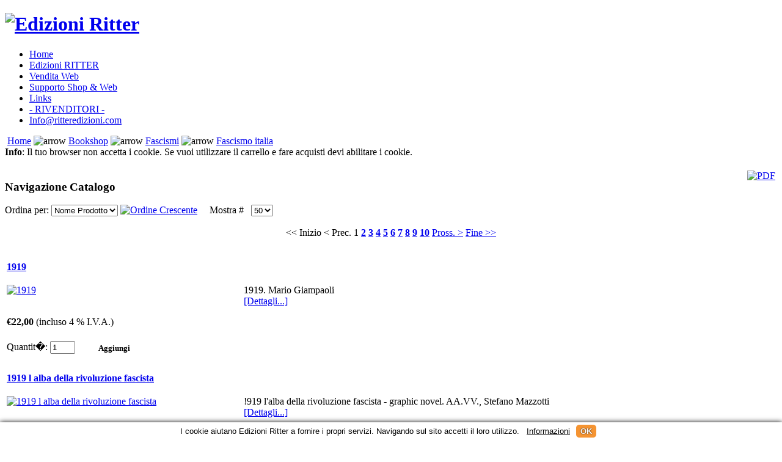

--- FILE ---
content_type: text/html; charset=UTF-8
request_url: http://www.ritteredizioni.com/index.php?page=shop.browse&category_id=112&option=com_virtuemart&Itemid=41&vmcchk=1&Itemid=41
body_size: 185088
content:

<!DOCTYPE html PUBLIC "-//W3C//DTD XHTML 1.0 Transitional//EN" "http://www.w3.org/TR/xhtml1/DTD/xhtml1-transitional.dtd">
<html xmlns="http://www.w3.org/1999/xhtml">

<head>
<title>Edizioni Ritter - Fascismo italia</title>
<meta name="description" content="Libreria specializzata in Storia Militare, Fascismo e Nazionalsocialismo - Milano" />
<meta name="keywords" content="Edizioni Ritter, Storia Militare, Fascismo e Nazionalsocialismo, Armi e Forze Speciali, Neofascismo, Ultras, Musica Alternativa ed Etnonazionalismo" />
<meta name="Generator" content="Joomla! - Copyright (C) 2005 - 2007 Open Source Matters. All rights reserved." />
<meta name="robots" content="index, follow" />
<script type="text/javascript" src="http://www.ritteredizioni.com/components/com_virtuemart/js/sleight.js"></script>
<link type="text/css" rel="stylesheet" media="screen, projection" href="http://www.ritteredizioni.com/components/com_virtuemart/css/shop.css" />
	<link rel="shortcut icon" href="http://www.ritteredizioni.com/images/ritter.ico"/>
<meta http-equiv="Content-Type" content="text/html; charset=iso-8859-1" />
<meta http-equiv="Content-Style-Type" content="text/css" />

<link href="http://www.ritteredizioni.com/templates/ja_xenia/css/template_css.css" rel="stylesheet" type="text/css" />
<link href="http://www.ritteredizioni.com/templates/ja_xenia/css/colors/red.css" rel="stylesheet" type="text/css" />
<link href="http://www.ritteredizioni.com/templates/ja_xenia/css/ja-news.css" rel="stylesheet" type="text/css" />
<script language="javascript" type="text/javascript" src="http://www.ritteredizioni.com/templates/ja_xenia/scripts/ja.script.js"></script>


<link href="http://www.ritteredizioni.com/templates/ja_xenia/ja_transmenu/ja-transmenuh.css" rel="stylesheet" type="text/css" />
					<script language="javascript" type="text/javascript" src="http://www.ritteredizioni.com/templates/ja_xenia/ja_transmenu/ja-transmenu.js"></script>

<!--[if lte IE 6]>
<style type="text/css">
.clearfix {	height: 1%;}
</style>
<![endif]-->

<!--[if gte IE 7.0]>
<style type="text/css">
.clearfix {	display: inline-block;}
</style>
<![endif]-->
</head>

<body id="bd" class="wide fs3">
<a title="Skip to content" href="http://www.ritteredizioni.com/index.php?page=shop.browse&amp;category_id=112&amp;option=com_virtuemart&amp;Itemid=41&amp;vmcchk=1&amp;Itemid=41#Content" style="display: none;">Skip to content</a>
<a name="Top" id="Top"></a>

<div id="ja-wrapper">
<div id="ja-wrapper-inner">

<!-- BEGIN: HEADER -->
<div id="ja-headerwrap">
	<div id="ja-header" class="clearfix">
		<h1>
			<a href="index.php">
				<img src="templates/ja_xenia/images/logo-default.jpg" alt="Edizioni Ritter" />
			</a>
		</h1>
		
		<div id="ja-topnavwrap" class="clearfix">
					</div>

		
	</div>
</div>
<!-- END: HEADER -->

<!-- BEGIN: MAIN NAVIGATION -->
<div id="ja-mainnavwrap" class="clearfix">
<div id="ja-mainnav">
<div class="transmenu-inner"><!-- Begin menu -->
<ul id="ja-transmenu"><li><a href="http://www.ritteredizioni.com/index.php?option=com_frontpage&amp;Itemid=1" class="mainlevel-trans" id="menu1" title="Home"><span>Home</span></a></li><li><a href="http://www.ritteredizioni.com/#" class="havechild-mainlevel-trans" id="menu38" title="Edizioni   RITTER"><span>Edizioni   RITTER</span></a></li><li><a href="http://www.ritteredizioni.com/#" class="havechild-mainlevel-trans" id="menu39" title="Vendita Web"><span>Vendita Web</span></a></li><li><a href="http://www.ritteredizioni.com/index.php?option=com_content&amp;task=view&amp;id=52&amp;Itemid=37" class="mainlevel-trans" id="menu37" title="Supporto Shop & Web"><span>Supporto Shop & Web</span></a></li><li><a href="http://www.ritteredizioni.com/index.php?option=com_weblinks&amp;Itemid=23" class="mainlevel-trans" id="menu23" title="Links"><span>Links</span></a></li><li><a href="http://www.ritteredizioni.com/index.php?option=com_content&amp;task=view&amp;id=61&amp;Itemid=40" class="mainlevel-trans" id="menu40" title="- RIVENDITORI -"><span>- RIVENDITORI -</span></a></li><li><a href="mailto:Info@ritteredizioni.com" class="mainlevel-trans" id="menu36" title="Info@ritteredizioni.com"><span>Info@ritteredizioni.com</span></a></li></ul>
			<script type="text/javascript" language="javascript">
			if (TransMenu.isSupported()) {
				TransMenu.updateImgPath('http://www.ritteredizioni.com/templates/ja_xenia/ja_transmenu/');
				var ms = new TransMenuSet(TransMenu.direction.down, 0, 0, TransMenu.reference.bottomLeft);
				TransMenu.subpad_x = 0;
				TransMenu.subpad_y = 0;

			
				document.getElementById("menu1").onmouseover = function() {
					ms.hideCurrent();
				}
				var tmenu38 = ms.addMenu(document.getElementById("menu38"));
tmenu38.addItem("Chi siamo", "http://www.ritteredizioni.com/index.php?option=com_content&task=view&id=5&Itemid=31", 0, 0);
tmenu38.addItem("Dove siamo", "http://www.ritteredizioni.com/index.php?option=com_content&task=view&id=13&Itemid=32", 0, 0);
tmenu38.addItem("Rivenditori", "http://www.ritteredizioni.com/index.php?option=com_content&task=category&sectionid=4&id=32&Itemid=27", 0, 0);
tmenu38.addItem("Contattaci", "http://www.ritteredizioni.com/index.php?option=com_contact&Itemid=33", 0, 0);
var tmenu39 = ms.addMenu(document.getElementById("menu39"));
tmenu39.addItem("Termini di Vendita", "http://www.ritteredizioni.com/index.php?option=com_content&task=view&id=30&Itemid=30", 0, 0);
tmenu39.addItem("Termini Privacy & cookies", "http://www.ritteredizioni.com/index.php?option=com_content&task=view&id=29&Itemid=29", 0, 0);

				document.getElementById("menu37").onmouseover = function() {
					ms.hideCurrent();
				}
				
				document.getElementById("menu23").onmouseover = function() {
					ms.hideCurrent();
				}
				
				document.getElementById("menu40").onmouseover = function() {
					ms.hideCurrent();
				}
				
				document.getElementById("menu36").onmouseover = function() {
					ms.hideCurrent();
				}
				
				TransMenu.renderAll();
			}
			init1=function(){TransMenu.initialize();}
			if (window.attachEvent) {
				window.attachEvent("onload", init1);
			}else{
				TransMenu.initialize();			
			}
			</script>
		<!-- End menu -->

</div></div>


<div class="ja-mainnavshadow"></div>


<div id="ja-containerwrap">
	<div id="ja-container-fr" class="clearfix">

		<!-- BEGIN: CONTENT -->
		<div id="ja-mainbody-fr">
        
                        

		<a name="Content" id="Content"></a>
		<div id="ja-contentwrap">
			<div id="ja-content">
				<div id="ja-pathway">
					&nbsp;<span class="pathway"><a href="http://www.ritteredizioni.com/index.php" class="pathway">Home</a> <img src="http://www.ritteredizioni.com/templates/ja_xenia/images/arrow.png" border="0" alt="arrow" /> <a href="http://www.ritteredizioni.com/index.php?option=com_virtuemart&amp;Itemid=41" class="pathway">Bookshop</a> <img src="http://www.ritteredizioni.com/templates/ja_xenia/images/arrow.png" border="0" alt="arrow" /> <a class="pathway" href="http://www.ritteredizioni.com/index.php?page=shop.browse&amp;category_id=7&option=com_virtuemart&Itemid=41">Fascismi</a> <img src="http://www.ritteredizioni.com/templates/ja_xenia/images/arrow.png" height="9" width="9" border="0" alt="arrow" /> <a class="pathway" href="http://www.ritteredizioni.com/index.php?page=shop.browse&amp;category_id=112&option=com_virtuemart&Itemid=41">Fascismo italia</a></span>				</div>
				
				

												<div class="shop_info"><b>Info</b>: Il tuo browser non accetta i cookie. Se vuoi utilizzare il carrello e fare acquisti devi abilitare i cookie.<br />
</div><br />
<table align="right"><tr><td><a title="PDF" target="_blank" href="index2.php?option=com_virtuemart&page=shop.pdf_output&amp;showpage=shop.browse&amp;pop=1&amp;output=pdf&amp;product_id=0&amp;category_id=112&amp;Itemid=41">
	        <img src="http://www.ritteredizioni.com/components/com_virtuemart/shop_image/ps_image/acroread.png" alt="PDF" height="32" width="32" border="0" /></a></td></tr></table><h3>Navigazione Catalogo</h3>
<div style="text-align:left;"></div>	    <!-- ORDER BY .... FORM -->
	    <form action="http://www.ritteredizioni.com/index.php" method="get" name="order">
	    Ordina per: 
              <select class="inputbox" name="orderby" onchange="order.submit()">
                <option value="product_name" >
                 Seleziona</option>
                                      <option value="product_name" selected="selected">
                        Nome Prodotto</option>
                                              <option value="product_price" >
                        Prezzo</option>                        <option value="product_cdate" >
                        Ultimi Prodotti</option>
                                      </select>
          <script type="text/javascript">//<![CDATA[
            document.write('<input type="hidden" name="DescOrderBy" value="ASC" /><a href="javascript: document.order.DescOrderBy.value=\'DESC\'; document.order.submit()"><img src="http://www.ritteredizioni.com/images/M_images/sort_asc.png" border="0" alt="Ordine Crescente" title="Ordine Decrescente" width="12" height="12"/></a>');
            //]]></script>
<noscript>
            <select class="inputbox" name="DescOrderBy">
            <option  value="DESC">Ordine Decrescente</option>
            <option selected="selected" value="ASC">Ordine Crescente</option>
        </select>
        <input class="button" type="submit" value="Invia" />
            </noscript>
        <input type="hidden" name="Itemid" value="41" />
        <input type="hidden" name="option" value="com_virtuemart" />
        <input type="hidden" name="page" value="shop.browse" />
        <input type="hidden" name="category_id" value="112" />
        <input type="hidden" name="manufacturer_id" value="0" />
        <input type="hidden" name="keyword" value="" />
        <input type="hidden" name="keyword1" value="" />
        <input type="hidden" name="keyword2" value="" />
&nbsp;&nbsp;&nbsp;&nbsp;Mostra #&nbsp;&nbsp;
<select name="limit" class="inputbox" size="1" onchange="document.location.href='http://www.ritteredizioni.com/index.php?option=com_virtuemart&page=shop.browse&category_id=112&keyword=&manufacturer_id=0&Itemid=41&orderby=product_name&amp;limit=' + this.options[selectedIndex].value + '&amp;limitstart=0';">
	<option value="5">5</option>
	<option value="10">10</option>
	<option value="15">15</option>
	<option value="20">20</option>
	<option value="25">25</option>
	<option value="30">30</option>
	<option value="50" selected="selected">50</option>
</select>
<noscript><input type="submit" value="Invia" /></noscript></form><br/><div style="text-align:center;"><span class="pagenav">&lt;&lt;&nbsp;Inizio</span> <span class="pagenav">&lt;&nbsp;Prec.</span> <span class="pagenav">1</span> <a href="http://www.ritteredizioni.com/index.php?option=com_virtuemart&page=shop.browse&category_id=112&keyword=&manufacturer_id=0&Itemid=41&orderby=product_name&amp;limit=50&amp;limitstart=50" class="pagenav"><strong>2</strong></a> <a href="http://www.ritteredizioni.com/index.php?option=com_virtuemart&page=shop.browse&category_id=112&keyword=&manufacturer_id=0&Itemid=41&orderby=product_name&amp;limit=50&amp;limitstart=100" class="pagenav"><strong>3</strong></a> <a href="http://www.ritteredizioni.com/index.php?option=com_virtuemart&page=shop.browse&category_id=112&keyword=&manufacturer_id=0&Itemid=41&orderby=product_name&amp;limit=50&amp;limitstart=150" class="pagenav"><strong>4</strong></a> <a href="http://www.ritteredizioni.com/index.php?option=com_virtuemart&page=shop.browse&category_id=112&keyword=&manufacturer_id=0&Itemid=41&orderby=product_name&amp;limit=50&amp;limitstart=200" class="pagenav"><strong>5</strong></a> <a href="http://www.ritteredizioni.com/index.php?option=com_virtuemart&page=shop.browse&category_id=112&keyword=&manufacturer_id=0&Itemid=41&orderby=product_name&amp;limit=50&amp;limitstart=250" class="pagenav"><strong>6</strong></a> <a href="http://www.ritteredizioni.com/index.php?option=com_virtuemart&page=shop.browse&category_id=112&keyword=&manufacturer_id=0&Itemid=41&orderby=product_name&amp;limit=50&amp;limitstart=300" class="pagenav"><strong>7</strong></a> <a href="http://www.ritteredizioni.com/index.php?option=com_virtuemart&page=shop.browse&category_id=112&keyword=&manufacturer_id=0&Itemid=41&orderby=product_name&amp;limit=50&amp;limitstart=350" class="pagenav"><strong>8</strong></a> <a href="http://www.ritteredizioni.com/index.php?option=com_virtuemart&page=shop.browse&category_id=112&keyword=&manufacturer_id=0&Itemid=41&orderby=product_name&amp;limit=50&amp;limitstart=400" class="pagenav"><strong>9</strong></a> <a href="http://www.ritteredizioni.com/index.php?option=com_virtuemart&page=shop.browse&category_id=112&keyword=&manufacturer_id=0&Itemid=41&orderby=product_name&amp;limit=50&amp;limitstart=450" class="pagenav"><strong>10</strong></a> <a href="http://www.ritteredizioni.com/index.php?option=com_virtuemart&page=shop.browse&category_id=112&keyword=&manufacturer_id=0&Itemid=41&orderby=product_name&amp;limit=50&amp;limitstart=50" class="pagenav" title="Pross.">Pross.&nbsp;&gt;</a> <a href="http://www.ritteredizioni.com/index.php?option=com_virtuemart&page=shop.browse&category_id=112&keyword=&manufacturer_id=0&Itemid=41&orderby=product_name&amp;limit=50&amp;limitstart=500" class="pagenav" title="Fine">Fine&nbsp;&gt;&gt;</a></div><br/><div id="product_list" style="width:100%; float:none;"><div style="margin-right: 5px; width:96%; float:left;" id="row_6972f0bd7b395"><div style="width:100%;padding: 0px 3px 3px 3px;">
  <h2>
  <a style="font-size:16px; font-weight:bold;" href="http://www.ritteredizioni.com/index.php?page=shop.product_details&flypage=shop.flypage&product_id=14314&category_id=112&manufacturer_id=0&option=com_virtuemart&Itemid=41">1919</a>
  </h2>
    <div style="float:left;width:32%" ><a href="http://www.ritteredizioni.com/index.php?page=shop.product_details&flypage=shop.flypage&product_id=14314&category_id=112&manufacturer_id=0&option=com_virtuemart&Itemid=41">
          <img src="http://www.ritteredizioni.com/components/com_virtuemart/show_image_in_imgtag.php?filename=02906aa98f674290c966960fd2677c89.jpg&newxsize=90&newysize=90&fileout="   border="0" alt="1919" /></a>
    </div>
    <div style="float:left;width:60%">1919.
Mario Giampaoli<br />
      <a href="http://www.ritteredizioni.com/index.php?page=shop.product_details&flypage=shop.flypage&product_id=14314&category_id=112&manufacturer_id=0&option=com_virtuemart&Itemid=41">[Dettagli...]</a>
    </div>
  <br style="clear:both;" />
  <p><span style="font-weight:bold">
&euro;22,00</span>
 (incluso 4 % I.V.A.)</p>
  <div style="float:left;width:60%">
      
  </div>
  <div style="float:left;width:32%"><form action="http://www.ritteredizioni.com/index.php" method="post" name="addtocart" id="addtocart0">

                <label for="quantity_0">Quantit�:</label>

                <input id="quantity_0" class="inputbox" type="text" size="3" name="quantity" value="1" />
                <input type="submit" style="text-align:center;background-position:bottom left;width:120px;height:35px;cursor:pointer;border:none;font-weight:bold;font-family:inherit;background: url('http://www.ritteredizioni.com/components/com_virtuemart/shop_image/ps_image/add-to-cart_brown.gif') no-repeat left center transparent;vertical-align: middle;overflow:hidden;" value="Aggiungi" title="Aggiungi" />
                <input type="hidden" name="category_id" value="112" />

                <input type="hidden" name="product_id" value="14314" />

                <input type="hidden" name="page" value="shop.cart" />

                <input type="hidden" name="func" value="cartadd" />

                <input type="hidden" name="Itemid" value="41" />

                <input type="hidden" name="option" value="com_virtuemart" />

              </form>

  </div>
  <br style="clear:both;" />
</div>

</div><br style="clear:both;" /><div style="margin-right: 5px; width:96%; float:left;" id="row_6972f0bd7be58"><div style="width:100%;padding: 0px 3px 3px 3px;">
  <h2>
  <a style="font-size:16px; font-weight:bold;" href="http://www.ritteredizioni.com/index.php?page=shop.product_details&flypage=shop.flypage&product_id=14159&category_id=112&manufacturer_id=0&option=com_virtuemart&Itemid=41">1919 l alba della rivoluzione fascista</a>
  </h2>
    <div style="float:left;width:32%" ><a href="http://www.ritteredizioni.com/index.php?page=shop.product_details&flypage=shop.flypage&product_id=14159&category_id=112&manufacturer_id=0&option=com_virtuemart&Itemid=41">
          <img src="http://www.ritteredizioni.com/components/com_virtuemart/show_image_in_imgtag.php?filename=a21ee6f56d92905a729a1641fa1d819f.jpg&newxsize=90&newysize=90&fileout="   border="0" alt="1919 l alba della rivoluzione fascista" /></a>
    </div>
    <div style="float:left;width:60%">!919 l'alba della rivoluzione fascista - graphic novel.
AA.VV., Stefano Mazzotti<br />
      <a href="http://www.ritteredizioni.com/index.php?page=shop.product_details&flypage=shop.flypage&product_id=14159&category_id=112&manufacturer_id=0&option=com_virtuemart&Itemid=41">[Dettagli...]</a>
    </div>
  <br style="clear:both;" />
  <p><span style="font-weight:bold">
&euro;18,00</span>
 (incluso 4 % I.V.A.)</p>
  <div style="float:left;width:60%">
      
  </div>
  <div style="float:left;width:32%"><form action="http://www.ritteredizioni.com/index.php" method="post" name="addtocart" id="addtocart1">

                <label for="quantity_1">Quantit�:</label>

                <input id="quantity_1" class="inputbox" type="text" size="3" name="quantity" value="1" />
                <input type="submit" style="text-align:center;background-position:bottom left;width:120px;height:35px;cursor:pointer;border:none;font-weight:bold;font-family:inherit;background: url('http://www.ritteredizioni.com/components/com_virtuemart/shop_image/ps_image/add-to-cart_brown.gif') no-repeat left center transparent;vertical-align: middle;overflow:hidden;" value="Aggiungi" title="Aggiungi" />
                <input type="hidden" name="category_id" value="112" />

                <input type="hidden" name="product_id" value="14159" />

                <input type="hidden" name="page" value="shop.cart" />

                <input type="hidden" name="func" value="cartadd" />

                <input type="hidden" name="Itemid" value="41" />

                <input type="hidden" name="option" value="com_virtuemart" />

              </form>

  </div>
  <br style="clear:both;" />
</div>

</div><br style="clear:both;" /><div style="margin-right: 5px; width:96%; float:left;" id="row_6972f0bd7c789"><div style="width:100%;padding: 0px 3px 3px 3px;">
  <h2>
  <a style="font-size:16px; font-weight:bold;" href="http://www.ritteredizioni.com/index.php?page=shop.product_details&flypage=shop.flypage&product_id=15001&category_id=112&manufacturer_id=0&option=com_virtuemart&Itemid=41">1922. La mia marcia</a>
  </h2>
    <div style="float:left;width:32%" ><a href="http://www.ritteredizioni.com/index.php?page=shop.product_details&flypage=shop.flypage&product_id=15001&category_id=112&manufacturer_id=0&option=com_virtuemart&Itemid=41">
          <img src="http://www.ritteredizioni.com/components/com_virtuemart/show_image_in_imgtag.php?filename=61131494235fffc231a6e826a3e277be.jpg&newxsize=90&newysize=90&fileout="   border="0" alt="1922. La mia marcia" /></a>
    </div>
    <div style="float:left;width:60%">1922. La mia marcia. Scritti e discorsi della Rivoluzione fascista.
Benito Mussolini<br />
      <a href="http://www.ritteredizioni.com/index.php?page=shop.product_details&flypage=shop.flypage&product_id=15001&category_id=112&manufacturer_id=0&option=com_virtuemart&Itemid=41">[Dettagli...]</a>
    </div>
  <br style="clear:both;" />
  <p><span style="font-weight:bold">
&euro;15,00</span>
 (incluso 4 % I.V.A.)</p>
  <div style="float:left;width:60%">
      
  </div>
  <div style="float:left;width:32%"><form action="http://www.ritteredizioni.com/index.php" method="post" name="addtocart" id="addtocart2">

                <label for="quantity_2">Quantit�:</label>

                <input id="quantity_2" class="inputbox" type="text" size="3" name="quantity" value="1" />
                <input type="submit" style="text-align:center;background-position:bottom left;width:120px;height:35px;cursor:pointer;border:none;font-weight:bold;font-family:inherit;background: url('http://www.ritteredizioni.com/components/com_virtuemart/shop_image/ps_image/add-to-cart_brown.gif') no-repeat left center transparent;vertical-align: middle;overflow:hidden;" value="Aggiungi" title="Aggiungi" />
                <input type="hidden" name="category_id" value="112" />

                <input type="hidden" name="product_id" value="15001" />

                <input type="hidden" name="page" value="shop.cart" />

                <input type="hidden" name="func" value="cartadd" />

                <input type="hidden" name="Itemid" value="41" />

                <input type="hidden" name="option" value="com_virtuemart" />

              </form>

  </div>
  <br style="clear:both;" />
</div>

</div><br style="clear:both;" /><div style="margin-right: 5px; width:96%; float:left;" id="row_6972f0bd7d2df"><div style="width:100%;padding: 0px 3px 3px 3px;">
  <h2>
  <a style="font-size:16px; font-weight:bold;" href="http://www.ritteredizioni.com/index.php?page=shop.product_details&flypage=shop.flypage&product_id=14107&category_id=112&manufacturer_id=0&option=com_virtuemart&Itemid=41">23 marzo 1919 Piazza San Sepolcro</a>
  </h2>
    <div style="float:left;width:32%" ><a href="http://www.ritteredizioni.com/index.php?page=shop.product_details&flypage=shop.flypage&product_id=14107&category_id=112&manufacturer_id=0&option=com_virtuemart&Itemid=41">
          <img src="http://www.ritteredizioni.com/components/com_virtuemart/show_image_in_imgtag.php?filename=539e11822b7b6a94f6daa5056f0650c5.jpg&newxsize=90&newysize=90&fileout="   border="0" alt="23 marzo 1919 Piazza San Sepolcro" /></a>
    </div>
    <div style="float:left;width:60%">23 marzo 1919 Piazza San Sepolcro. Centenario della fondazione a Milano dei Fasci Italiani di Combattimento.
Fausto Sparacino<br />
      <a href="http://www.ritteredizioni.com/index.php?page=shop.product_details&flypage=shop.flypage&product_id=14107&category_id=112&manufacturer_id=0&option=com_virtuemart&Itemid=41">[Dettagli...]</a>
    </div>
  <br style="clear:both;" />
  <p><span style="font-weight:bold">
&euro;24,00</span>
 (incluso 4 % I.V.A.)</p>
  <div style="float:left;width:60%">
      
  </div>
  <div style="float:left;width:32%"><form action="http://www.ritteredizioni.com/index.php" method="post" name="addtocart" id="addtocart3">

                <label for="quantity_3">Quantit�:</label>

                <input id="quantity_3" class="inputbox" type="text" size="3" name="quantity" value="1" />
                <input type="submit" style="text-align:center;background-position:bottom left;width:120px;height:35px;cursor:pointer;border:none;font-weight:bold;font-family:inherit;background: url('http://www.ritteredizioni.com/components/com_virtuemart/shop_image/ps_image/add-to-cart_brown.gif') no-repeat left center transparent;vertical-align: middle;overflow:hidden;" value="Aggiungi" title="Aggiungi" />
                <input type="hidden" name="category_id" value="112" />

                <input type="hidden" name="product_id" value="14107" />

                <input type="hidden" name="page" value="shop.cart" />

                <input type="hidden" name="func" value="cartadd" />

                <input type="hidden" name="Itemid" value="41" />

                <input type="hidden" name="option" value="com_virtuemart" />

              </form>

  </div>
  <br style="clear:both;" />
</div>

</div><br style="clear:both;" /><div style="margin-right: 5px; width:96%; float:left;" id="row_6972f0bd7dee7"><div style="width:100%;padding: 0px 3px 3px 3px;">
  <h2>
  <a style="font-size:16px; font-weight:bold;" href="http://www.ritteredizioni.com/index.php?page=shop.product_details&flypage=shop.flypage&product_id=14987&category_id=112&manufacturer_id=0&option=com_virtuemart&Itemid=41">28 ottobre 1922 la Marcia su Roma</a>
  </h2>
    <div style="float:left;width:32%" ><a href="http://www.ritteredizioni.com/index.php?page=shop.product_details&flypage=shop.flypage&product_id=14987&category_id=112&manufacturer_id=0&option=com_virtuemart&Itemid=41">
          <img src="http://www.ritteredizioni.com/components/com_virtuemart/show_image_in_imgtag.php?filename=c6b07c3b917a7adde1b7fc6e69bfd551.jpg&newxsize=90&newysize=90&fileout="   border="0" alt="28 ottobre 1922 la Marcia su Roma" /></a>
    </div>
    <div style="float:left;width:60%">28 ottobre 1922 la Marcia su Roma. Storia - immagini - memorabilia. 1922 - 2022 centenario dell'ascesa del fascismo al potere.
Fausto Sparacino<br />
      <a href="http://www.ritteredizioni.com/index.php?page=shop.product_details&flypage=shop.flypage&product_id=14987&category_id=112&manufacturer_id=0&option=com_virtuemart&Itemid=41">[Dettagli...]</a>
    </div>
  <br style="clear:both;" />
  <p><span style="font-weight:bold">
&euro;35,00</span>
 (incluso 4 % I.V.A.)</p>
  <div style="float:left;width:60%">
      
  </div>
  <div style="float:left;width:32%"><form action="http://www.ritteredizioni.com/index.php" method="post" name="addtocart" id="addtocart4">

                <label for="quantity_4">Quantit�:</label>

                <input id="quantity_4" class="inputbox" type="text" size="3" name="quantity" value="1" />
                <input type="submit" style="text-align:center;background-position:bottom left;width:120px;height:35px;cursor:pointer;border:none;font-weight:bold;font-family:inherit;background: url('http://www.ritteredizioni.com/components/com_virtuemart/shop_image/ps_image/add-to-cart_brown.gif') no-repeat left center transparent;vertical-align: middle;overflow:hidden;" value="Aggiungi" title="Aggiungi" />
                <input type="hidden" name="category_id" value="112" />

                <input type="hidden" name="product_id" value="14987" />

                <input type="hidden" name="page" value="shop.cart" />

                <input type="hidden" name="func" value="cartadd" />

                <input type="hidden" name="Itemid" value="41" />

                <input type="hidden" name="option" value="com_virtuemart" />

              </form>

  </div>
  <br style="clear:both;" />
</div>

</div><br style="clear:both;" /><div style="margin-right: 5px; width:96%; float:left;" id="row_6972f0bd7e827"><div style="width:100%;padding: 0px 3px 3px 3px;">
  <h2>
  <a style="font-size:16px; font-weight:bold;" href="http://www.ritteredizioni.com/index.php?page=shop.product_details&flypage=shop.flypage&product_id=13407&category_id=112&manufacturer_id=0&option=com_virtuemart&Itemid=41">A noi!</a>
  </h2>
    <div style="float:left;width:32%" ><a href="http://www.ritteredizioni.com/index.php?page=shop.product_details&flypage=shop.flypage&product_id=13407&category_id=112&manufacturer_id=0&option=com_virtuemart&Itemid=41">
          <img src="http://www.ritteredizioni.com/components/com_virtuemart/show_image_in_imgtag.php?filename=7e40a6a1b36e654503b01edd3bb2658c.jpg&newxsize=90&newysize=90&fileout="   border="0" alt="A noi!" /></a>
    </div>
    <div style="float:left;width:60%">A noi! Cosa si conosce del fascismo nell'epoca globale.
Bruno Tomasich<br />
      <a href="http://www.ritteredizioni.com/index.php?page=shop.product_details&flypage=shop.flypage&product_id=13407&category_id=112&manufacturer_id=0&option=com_virtuemart&Itemid=41">[Dettagli...]</a>
    </div>
  <br style="clear:both;" />
  <p><span style="font-weight:bold">
&euro;19,90</span>
 (incluso 4 % I.V.A.)</p>
  <div style="float:left;width:60%">
      
  </div>
  <div style="float:left;width:32%"><form action="http://www.ritteredizioni.com/index.php" method="post" name="addtocart" id="addtocart5">

                <label for="quantity_5">Quantit�:</label>

                <input id="quantity_5" class="inputbox" type="text" size="3" name="quantity" value="1" />
                <input type="submit" style="text-align:center;background-position:bottom left;width:120px;height:35px;cursor:pointer;border:none;font-weight:bold;font-family:inherit;background: url('http://www.ritteredizioni.com/components/com_virtuemart/shop_image/ps_image/add-to-cart_brown.gif') no-repeat left center transparent;vertical-align: middle;overflow:hidden;" value="Aggiungi" title="Aggiungi" />
                <input type="hidden" name="category_id" value="112" />

                <input type="hidden" name="product_id" value="13407" />

                <input type="hidden" name="page" value="shop.cart" />

                <input type="hidden" name="func" value="cartadd" />

                <input type="hidden" name="Itemid" value="41" />

                <input type="hidden" name="option" value="com_virtuemart" />

              </form>

  </div>
  <br style="clear:both;" />
</div>

</div><br style="clear:both;" /><div style="margin-right: 5px; width:96%; float:left;" id="row_6972f0bd7f20d"><div style="width:100%;padding: 0px 3px 3px 3px;">
  <h2>
  <a style="font-size:16px; font-weight:bold;" href="http://www.ritteredizioni.com/index.php?page=shop.product_details&flypage=shop.flypage&product_id=14541&category_id=112&manufacturer_id=0&option=com_virtuemart&Itemid=41">A passo romano</a>
  </h2>
    <div style="float:left;width:32%" ><a href="http://www.ritteredizioni.com/index.php?page=shop.product_details&flypage=shop.flypage&product_id=14541&category_id=112&manufacturer_id=0&option=com_virtuemart&Itemid=41">
          <img src="http://www.ritteredizioni.com/components/com_virtuemart/show_image_in_imgtag.php?filename=3922d0ec0abaf96741f82cc1a3acbc0c.jpg&newxsize=90&newysize=90&fileout="   border="0" alt="A passo romano" /></a>
    </div>
    <div style="float:left;width:60%">A passo romano. Lirismo fascista e guerriero programmatico e costruttivo.
Fortunato Depero<br />
      <a href="http://www.ritteredizioni.com/index.php?page=shop.product_details&flypage=shop.flypage&product_id=14541&category_id=112&manufacturer_id=0&option=com_virtuemart&Itemid=41">[Dettagli...]</a>
    </div>
  <br style="clear:both;" />
  <p><span style="font-weight:bold">
&euro;25,00</span>
 (incluso 4 % I.V.A.)</p>
  <div style="float:left;width:60%">
      
  </div>
  <div style="float:left;width:32%"><form action="http://www.ritteredizioni.com/index.php" method="post" name="addtocart" id="addtocart6">

                <label for="quantity_6">Quantit�:</label>

                <input id="quantity_6" class="inputbox" type="text" size="3" name="quantity" value="1" />
                <input type="submit" style="text-align:center;background-position:bottom left;width:120px;height:35px;cursor:pointer;border:none;font-weight:bold;font-family:inherit;background: url('http://www.ritteredizioni.com/components/com_virtuemart/shop_image/ps_image/add-to-cart_brown.gif') no-repeat left center transparent;vertical-align: middle;overflow:hidden;" value="Aggiungi" title="Aggiungi" />
                <input type="hidden" name="category_id" value="112" />

                <input type="hidden" name="product_id" value="14541" />

                <input type="hidden" name="page" value="shop.cart" />

                <input type="hidden" name="func" value="cartadd" />

                <input type="hidden" name="Itemid" value="41" />

                <input type="hidden" name="option" value="com_virtuemart" />

              </form>

  </div>
  <br style="clear:both;" />
</div>

</div><br style="clear:both;" /><div style="margin-right: 5px; width:96%; float:left;" id="row_6972f0bd7fbd2"><div style="width:100%;padding: 0px 3px 3px 3px;">
  <h2>
  <a style="font-size:16px; font-weight:bold;" href="http://www.ritteredizioni.com/index.php?page=shop.product_details&flypage=shop.flypage&product_id=7346&category_id=112&manufacturer_id=0&option=com_virtuemart&Itemid=41">Accanto alla tigre</a>
  </h2>
    <div style="float:left;width:32%" ><a href="http://www.ritteredizioni.com/index.php?page=shop.product_details&flypage=shop.flypage&product_id=7346&category_id=112&manufacturer_id=0&option=com_virtuemart&Itemid=41">
          <img src="http://www.ritteredizioni.com/components/com_virtuemart/show_image_in_imgtag.php?filename=da7d374da4e5cb40a56f19ce14a28bc7.jpg&newxsize=90&newysize=90&fileout="   border="0" alt="Accanto alla tigre" /></a>
    </div>
    <div style="float:left;width:60%">Accanto alla tigre<br />
      <a href="http://www.ritteredizioni.com/index.php?page=shop.product_details&flypage=shop.flypage&product_id=7346&category_id=112&manufacturer_id=0&option=com_virtuemart&Itemid=41">[Dettagli...]</a>
    </div>
  <br style="clear:both;" />
  <p><span style="font-weight:bold">
&euro;16,50</span>
 (incluso 4 % I.V.A.)</p>
  <div style="float:left;width:60%">
      
  </div>
  <div style="float:left;width:32%"><form action="http://www.ritteredizioni.com/index.php" method="post" name="addtocart" id="addtocart7">

                <label for="quantity_7">Quantit�:</label>

                <input id="quantity_7" class="inputbox" type="text" size="3" name="quantity" value="1" />
                <input type="submit" style="text-align:center;background-position:bottom left;width:120px;height:35px;cursor:pointer;border:none;font-weight:bold;font-family:inherit;background: url('http://www.ritteredizioni.com/components/com_virtuemart/shop_image/ps_image/add-to-cart_brown.gif') no-repeat left center transparent;vertical-align: middle;overflow:hidden;" value="Aggiungi" title="Aggiungi" />
                <input type="hidden" name="category_id" value="112" />

                <input type="hidden" name="product_id" value="7346" />

                <input type="hidden" name="page" value="shop.cart" />

                <input type="hidden" name="func" value="cartadd" />

                <input type="hidden" name="Itemid" value="41" />

                <input type="hidden" name="option" value="com_virtuemart" />

              </form>

  </div>
  <br style="clear:both;" />
</div>

</div><br style="clear:both;" /><div style="margin-right: 5px; width:96%; float:left;" id="row_6972f0bd802f7"><div style="width:100%;padding: 0px 3px 3px 3px;">
  <h2>
  <a style="font-size:16px; font-weight:bold;" href="http://www.ritteredizioni.com/index.php?page=shop.product_details&flypage=shop.flypage&product_id=15270&category_id=112&manufacturer_id=0&option=com_virtuemart&Itemid=41">Addio al giardino delle Esperidi</a>
  </h2>
    <div style="float:left;width:32%" ><a href="http://www.ritteredizioni.com/index.php?page=shop.product_details&flypage=shop.flypage&product_id=15270&category_id=112&manufacturer_id=0&option=com_virtuemart&Itemid=41">
          <img src="http://www.ritteredizioni.com/components/com_virtuemart/show_image_in_imgtag.php?filename=137667ade7302981dcaa2724c7aed9ec.jpg&newxsize=90&newysize=90&fileout="   border="0" alt="Addio al giardino delle Esperidi" /></a>
    </div>
    <div style="float:left;width:60%">Addio al giardino delle Esperidi. Memorie di una Figlia della Lupa.
Marina Terzi<br />
      <a href="http://www.ritteredizioni.com/index.php?page=shop.product_details&flypage=shop.flypage&product_id=15270&category_id=112&manufacturer_id=0&option=com_virtuemart&Itemid=41">[Dettagli...]</a>
    </div>
  <br style="clear:both;" />
  <p><span style="font-weight:bold">
&euro;20,00</span>
 (incluso 4 % I.V.A.)</p>
  <div style="float:left;width:60%">
      
  </div>
  <div style="float:left;width:32%"><form action="http://www.ritteredizioni.com/index.php" method="post" name="addtocart" id="addtocart8">

                <label for="quantity_8">Quantit�:</label>

                <input id="quantity_8" class="inputbox" type="text" size="3" name="quantity" value="1" />
                <input type="submit" style="text-align:center;background-position:bottom left;width:120px;height:35px;cursor:pointer;border:none;font-weight:bold;font-family:inherit;background: url('http://www.ritteredizioni.com/components/com_virtuemart/shop_image/ps_image/add-to-cart_brown.gif') no-repeat left center transparent;vertical-align: middle;overflow:hidden;" value="Aggiungi" title="Aggiungi" />
                <input type="hidden" name="category_id" value="112" />

                <input type="hidden" name="product_id" value="15270" />

                <input type="hidden" name="page" value="shop.cart" />

                <input type="hidden" name="func" value="cartadd" />

                <input type="hidden" name="Itemid" value="41" />

                <input type="hidden" name="option" value="com_virtuemart" />

              </form>

  </div>
  <br style="clear:both;" />
</div>

</div><br style="clear:both;" /><div style="margin-right: 5px; width:96%; float:left;" id="row_6972f0bd80bb5"><div style="width:100%;padding: 0px 3px 3px 3px;">
  <h2>
  <a style="font-size:16px; font-weight:bold;" href="http://www.ritteredizioni.com/index.php?page=shop.product_details&flypage=shop.flypage&product_id=14251&category_id=112&manufacturer_id=0&option=com_virtuemart&Itemid=41">Aeropoemi fascisti</a>
  </h2>
    <div style="float:left;width:32%" ><a href="http://www.ritteredizioni.com/index.php?page=shop.product_details&flypage=shop.flypage&product_id=14251&category_id=112&manufacturer_id=0&option=com_virtuemart&Itemid=41">
          <img src="http://www.ritteredizioni.com/components/com_virtuemart/show_image_in_imgtag.php?filename=382a3ab1d4b2d8cf74e7d7d4a75affe0.jpg&newxsize=90&newysize=90&fileout="   border="0" alt="Aeropoemi fascisti" /></a>
    </div>
    <div style="float:left;width:60%">Aeropoemi fascisti 1919 - 1944.
Filippo Tommaso Marinetti<br />
      <a href="http://www.ritteredizioni.com/index.php?page=shop.product_details&flypage=shop.flypage&product_id=14251&category_id=112&manufacturer_id=0&option=com_virtuemart&Itemid=41">[Dettagli...]</a>
    </div>
  <br style="clear:both;" />
  <p><span style="font-weight:bold">
&euro;12,00</span>
 (incluso 4 % I.V.A.)</p>
  <div style="float:left;width:60%">
      
  </div>
  <div style="float:left;width:32%"><form action="http://www.ritteredizioni.com/index.php" method="post" name="addtocart" id="addtocart9">

                <label for="quantity_9">Quantit�:</label>

                <input id="quantity_9" class="inputbox" type="text" size="3" name="quantity" value="1" />
                <input type="submit" style="text-align:center;background-position:bottom left;width:120px;height:35px;cursor:pointer;border:none;font-weight:bold;font-family:inherit;background: url('http://www.ritteredizioni.com/components/com_virtuemart/shop_image/ps_image/add-to-cart_brown.gif') no-repeat left center transparent;vertical-align: middle;overflow:hidden;" value="Aggiungi" title="Aggiungi" />
                <input type="hidden" name="category_id" value="112" />

                <input type="hidden" name="product_id" value="14251" />

                <input type="hidden" name="page" value="shop.cart" />

                <input type="hidden" name="func" value="cartadd" />

                <input type="hidden" name="Itemid" value="41" />

                <input type="hidden" name="option" value="com_virtuemart" />

              </form>

  </div>
  <br style="clear:both;" />
</div>

</div><br style="clear:both;" /><div style="margin-right: 5px; width:96%; float:left;" id="row_6972f0bd81341"><div style="width:100%;padding: 0px 3px 3px 3px;">
  <h2>
  <a style="font-size:16px; font-weight:bold;" href="http://www.ritteredizioni.com/index.php?page=shop.product_details&flypage=shop.flypage&product_id=13425&category_id=112&manufacturer_id=0&option=com_virtuemart&Itemid=41">Al gancio del Negroni</a>
  </h2>
    <div style="float:left;width:32%" ><a href="http://www.ritteredizioni.com/index.php?page=shop.product_details&flypage=shop.flypage&product_id=13425&category_id=112&manufacturer_id=0&option=com_virtuemart&Itemid=41">
          <img src="http://www.ritteredizioni.com/components/com_virtuemart/show_image_in_imgtag.php?filename=58d2267b3b8ba14956ceb7b2598b45d0.jpg&newxsize=90&newysize=90&fileout="   border="0" alt="Al gancio del Negroni" /></a>
    </div>
    <div style="float:left;width:60%">Al gancio del Negroni. "Il Popolo Apuano" di Stanis Ruinas. Fascismo rivoluzionario e Regime nella provincia del marmo.
Stefano Baruzzo<br />
      <a href="http://www.ritteredizioni.com/index.php?page=shop.product_details&flypage=shop.flypage&product_id=13425&category_id=112&manufacturer_id=0&option=com_virtuemart&Itemid=41">[Dettagli...]</a>
    </div>
  <br style="clear:both;" />
  <p><span style="font-weight:bold">
&euro;30,00</span>
 (incluso 4 % I.V.A.)</p>
  <div style="float:left;width:60%">
      
  </div>
  <div style="float:left;width:32%"><form action="http://www.ritteredizioni.com/index.php" method="post" name="addtocart" id="addtocart10">

                <label for="quantity_10">Quantit�:</label>

                <input id="quantity_10" class="inputbox" type="text" size="3" name="quantity" value="1" />
                <input type="submit" style="text-align:center;background-position:bottom left;width:120px;height:35px;cursor:pointer;border:none;font-weight:bold;font-family:inherit;background: url('http://www.ritteredizioni.com/components/com_virtuemart/shop_image/ps_image/add-to-cart_brown.gif') no-repeat left center transparent;vertical-align: middle;overflow:hidden;" value="Aggiungi" title="Aggiungi" />
                <input type="hidden" name="category_id" value="112" />

                <input type="hidden" name="product_id" value="13425" />

                <input type="hidden" name="page" value="shop.cart" />

                <input type="hidden" name="func" value="cartadd" />

                <input type="hidden" name="Itemid" value="41" />

                <input type="hidden" name="option" value="com_virtuemart" />

              </form>

  </div>
  <br style="clear:both;" />
</div>

</div><br style="clear:both;" /><div style="margin-right: 5px; width:96%; float:left;" id="row_6972f0bd81aed"><div style="width:100%;padding: 0px 3px 3px 3px;">
  <h2>
  <a style="font-size:16px; font-weight:bold;" href="http://www.ritteredizioni.com/index.php?page=shop.product_details&flypage=shop.flypage&product_id=5632&category_id=112&manufacturer_id=0&option=com_virtuemart&Itemid=41">All&#039;armi siam fascisti!</a>
  </h2>
    <div style="float:left;width:32%" ><a href="http://www.ritteredizioni.com/index.php?page=shop.product_details&flypage=shop.flypage&product_id=5632&category_id=112&manufacturer_id=0&option=com_virtuemart&Itemid=41">
          <img src="http://www.ritteredizioni.com/components/com_virtuemart/show_image_in_imgtag.php?filename=1065c7fe19e66e1c546d97870a049ea9.jpg&newxsize=90&newysize=90&fileout="   border="0" alt="All&#039;armi siam fascisti!" /></a>
    </div>
    <div style="float:left;width:60%">All'armi siam fascisti!
Le verit� dimenticate, cancellate, nascoste dei nomi illustri
Amos Telecchi<br />
      <a href="http://www.ritteredizioni.com/index.php?page=shop.product_details&flypage=shop.flypage&product_id=5632&category_id=112&manufacturer_id=0&option=com_virtuemart&Itemid=41">[Dettagli...]</a>
    </div>
  <br style="clear:both;" />
  <p><span style="font-weight:bold">
&euro;25,00</span>
 (incluso 4 % I.V.A.)</p>
  <div style="float:left;width:60%">
      
  </div>
  <div style="float:left;width:32%"><form action="http://www.ritteredizioni.com/index.php" method="post" name="addtocart" id="addtocart11">

                <label for="quantity_11">Quantit�:</label>

                <input id="quantity_11" class="inputbox" type="text" size="3" name="quantity" value="1" />
                <input type="submit" style="text-align:center;background-position:bottom left;width:120px;height:35px;cursor:pointer;border:none;font-weight:bold;font-family:inherit;background: url('http://www.ritteredizioni.com/components/com_virtuemart/shop_image/ps_image/add-to-cart_brown.gif') no-repeat left center transparent;vertical-align: middle;overflow:hidden;" value="Aggiungi" title="Aggiungi" />
                <input type="hidden" name="category_id" value="112" />

                <input type="hidden" name="product_id" value="5632" />

                <input type="hidden" name="page" value="shop.cart" />

                <input type="hidden" name="func" value="cartadd" />

                <input type="hidden" name="Itemid" value="41" />

                <input type="hidden" name="option" value="com_virtuemart" />

              </form>

  </div>
  <br style="clear:both;" />
</div>

</div><br style="clear:both;" /><div style="margin-right: 5px; width:96%; float:left;" id="row_6972f0bd82107"><div style="width:100%;padding: 0px 3px 3px 3px;">
  <h2>
  <a style="font-size:16px; font-weight:bold;" href="http://www.ritteredizioni.com/index.php?page=shop.product_details&flypage=shop.flypage&product_id=13149&category_id=112&manufacturer_id=0&option=com_virtuemart&Itemid=41">Alla corte del Duce</a>
  </h2>
    <div style="float:left;width:32%" ><a href="http://www.ritteredizioni.com/index.php?page=shop.product_details&flypage=shop.flypage&product_id=13149&category_id=112&manufacturer_id=0&option=com_virtuemart&Itemid=41">
          <img src="http://www.ritteredizioni.com/components/com_virtuemart/show_image_in_imgtag.php?filename=945982b1cb9010456d07037774a97d82.jpg&newxsize=90&newysize=90&fileout="   border="0" alt="Alla corte del Duce" /></a>
    </div>
    <div style="float:left;width:60%">Alla corte del Duce. L'aristocrazia romana e il fascismo.
Fabrizio Sarazani<br />
      <a href="http://www.ritteredizioni.com/index.php?page=shop.product_details&flypage=shop.flypage&product_id=13149&category_id=112&manufacturer_id=0&option=com_virtuemart&Itemid=41">[Dettagli...]</a>
    </div>
  <br style="clear:both;" />
  <p><span style="font-weight:bold">
&euro;11,50</span>
 (incluso 4 % I.V.A.)</p>
  <div style="float:left;width:60%">
      
  </div>
  <div style="float:left;width:32%"><form action="http://www.ritteredizioni.com/index.php" method="post" name="addtocart" id="addtocart12">

                <label for="quantity_12">Quantit�:</label>

                <input id="quantity_12" class="inputbox" type="text" size="3" name="quantity" value="1" />
                <input type="submit" style="text-align:center;background-position:bottom left;width:120px;height:35px;cursor:pointer;border:none;font-weight:bold;font-family:inherit;background: url('http://www.ritteredizioni.com/components/com_virtuemart/shop_image/ps_image/add-to-cart_brown.gif') no-repeat left center transparent;vertical-align: middle;overflow:hidden;" value="Aggiungi" title="Aggiungi" />
                <input type="hidden" name="category_id" value="112" />

                <input type="hidden" name="product_id" value="13149" />

                <input type="hidden" name="page" value="shop.cart" />

                <input type="hidden" name="func" value="cartadd" />

                <input type="hidden" name="Itemid" value="41" />

                <input type="hidden" name="option" value="com_virtuemart" />

              </form>

  </div>
  <br style="clear:both;" />
</div>

</div><br style="clear:both;" /><div style="margin-right: 5px; width:96%; float:left;" id="row_6972f0bd825cd"><div style="width:100%;padding: 0px 3px 3px 3px;">
  <h2>
  <a style="font-size:16px; font-weight:bold;" href="http://www.ritteredizioni.com/index.php?page=shop.product_details&flypage=shop.flypage&product_id=11910&category_id=112&manufacturer_id=0&option=com_virtuemart&Itemid=41">Apuania Provincia di fondazione</a>
  </h2>
    <div style="float:left;width:32%" ><a href="http://www.ritteredizioni.com/index.php?page=shop.product_details&flypage=shop.flypage&product_id=11910&category_id=112&manufacturer_id=0&option=com_virtuemart&Itemid=41">
          <img src="http://www.ritteredizioni.com/components/com_virtuemart/show_image_in_imgtag.php?filename=cced7c99fcfc7e87402d64c3374b60b9.jpg&newxsize=90&newysize=90&fileout="   border="0" alt="Apuania Provincia di fondazione" /></a>
    </div>
    <div style="float:left;width:60%">Apuania Provincia di fondazione. Massa e Carrara
Paolo Camaiora<br />
      <a href="http://www.ritteredizioni.com/index.php?page=shop.product_details&flypage=shop.flypage&product_id=11910&category_id=112&manufacturer_id=0&option=com_virtuemart&Itemid=41">[Dettagli...]</a>
    </div>
  <br style="clear:both;" />
  <p><span style="font-weight:bold">
&euro;25,00</span>
 (incluso 4 % I.V.A.)</p>
  <div style="float:left;width:60%">
      
  </div>
  <div style="float:left;width:32%"><form action="http://www.ritteredizioni.com/index.php" method="post" name="addtocart" id="addtocart13">

                <label for="quantity_13">Quantit�:</label>

                <input id="quantity_13" class="inputbox" type="text" size="3" name="quantity" value="1" />
                <input type="submit" style="text-align:center;background-position:bottom left;width:120px;height:35px;cursor:pointer;border:none;font-weight:bold;font-family:inherit;background: url('http://www.ritteredizioni.com/components/com_virtuemart/shop_image/ps_image/add-to-cart_brown.gif') no-repeat left center transparent;vertical-align: middle;overflow:hidden;" value="Aggiungi" title="Aggiungi" />
                <input type="hidden" name="category_id" value="112" />

                <input type="hidden" name="product_id" value="11910" />

                <input type="hidden" name="page" value="shop.cart" />

                <input type="hidden" name="func" value="cartadd" />

                <input type="hidden" name="Itemid" value="41" />

                <input type="hidden" name="option" value="com_virtuemart" />

              </form>

  </div>
  <br style="clear:both;" />
</div>

</div><br style="clear:both;" /><div style="margin-right: 5px; width:96%; float:left;" id="row_6972f0bd82e7c"><div style="width:100%;padding: 0px 3px 3px 3px;">
  <h2>
  <a style="font-size:16px; font-weight:bold;" href="http://www.ritteredizioni.com/index.php?page=shop.product_details&flypage=shop.flypage&product_id=13587&category_id=112&manufacturer_id=0&option=com_virtuemart&Itemid=41">Arditi contro</a>
  </h2>
    <div style="float:left;width:32%" ><a href="http://www.ritteredizioni.com/index.php?page=shop.product_details&flypage=shop.flypage&product_id=13587&category_id=112&manufacturer_id=0&option=com_virtuemart&Itemid=41">
          <img src="http://www.ritteredizioni.com/components/com_virtuemart/show_image_in_imgtag.php?filename=3454611f07b0ad33f20bf7d073889715.jpg&newxsize=90&newysize=90&fileout="   border="0" alt="Arditi contro" /></a>
    </div>
    <div style="float:left;width:60%">Arditi contro. I primi anni di piombo a Roma 1919 - 1923.
Andrea Augello<br />
      <a href="http://www.ritteredizioni.com/index.php?page=shop.product_details&flypage=shop.flypage&product_id=13587&category_id=112&manufacturer_id=0&option=com_virtuemart&Itemid=41">[Dettagli...]</a>
    </div>
  <br style="clear:both;" />
  <p><span style="font-weight:bold">
&euro;18,00</span>
 (incluso 4 % I.V.A.)</p>
  <div style="float:left;width:60%">
      
  </div>
  <div style="float:left;width:32%"><form action="http://www.ritteredizioni.com/index.php" method="post" name="addtocart" id="addtocart14">

                <label for="quantity_14">Quantit�:</label>

                <input id="quantity_14" class="inputbox" type="text" size="3" name="quantity" value="1" />
                <input type="submit" style="text-align:center;background-position:bottom left;width:120px;height:35px;cursor:pointer;border:none;font-weight:bold;font-family:inherit;background: url('http://www.ritteredizioni.com/components/com_virtuemart/shop_image/ps_image/add-to-cart_brown.gif') no-repeat left center transparent;vertical-align: middle;overflow:hidden;" value="Aggiungi" title="Aggiungi" />
                <input type="hidden" name="category_id" value="112" />

                <input type="hidden" name="product_id" value="13587" />

                <input type="hidden" name="page" value="shop.cart" />

                <input type="hidden" name="func" value="cartadd" />

                <input type="hidden" name="Itemid" value="41" />

                <input type="hidden" name="option" value="com_virtuemart" />

              </form>

  </div>
  <br style="clear:both;" />
</div>

</div><br style="clear:both;" /><div style="margin-right: 5px; width:96%; float:left;" id="row_6972f0bd836d8"><div style="width:100%;padding: 0px 3px 3px 3px;">
  <h2>
  <a style="font-size:16px; font-weight:bold;" href="http://www.ritteredizioni.com/index.php?page=shop.product_details&flypage=shop.flypage&product_id=9294&category_id=112&manufacturer_id=0&option=com_virtuemart&Itemid=41">Arditismo</a>
  </h2>
    <div style="float:left;width:32%" ><a href="http://www.ritteredizioni.com/index.php?page=shop.product_details&flypage=shop.flypage&product_id=9294&category_id=112&manufacturer_id=0&option=com_virtuemart&Itemid=41">
          <img src="http://www.ritteredizioni.com/components/com_virtuemart/show_image_in_imgtag.php?filename=6f8001b3102830e46d7bd6806a5f49ea.jpg&newxsize=90&newysize=90&fileout="   border="0" alt="Arditismo" /></a>
    </div>
    <div style="float:left;width:60%">Arditismo
Mario Carli<br />
      <a href="http://www.ritteredizioni.com/index.php?page=shop.product_details&flypage=shop.flypage&product_id=9294&category_id=112&manufacturer_id=0&option=com_virtuemart&Itemid=41">[Dettagli...]</a>
    </div>
  <br style="clear:both;" />
  <p><span style="font-weight:bold">
&euro;14,00</span>
 (incluso 4 % I.V.A.)</p>
  <div style="float:left;width:60%">
      
  </div>
  <div style="float:left;width:32%"><form action="http://www.ritteredizioni.com/index.php" method="post" name="addtocart" id="addtocart15">

                <label for="quantity_15">Quantit�:</label>

                <input id="quantity_15" class="inputbox" type="text" size="3" name="quantity" value="1" />
                <input type="submit" style="text-align:center;background-position:bottom left;width:120px;height:35px;cursor:pointer;border:none;font-weight:bold;font-family:inherit;background: url('http://www.ritteredizioni.com/components/com_virtuemart/shop_image/ps_image/add-to-cart_brown.gif') no-repeat left center transparent;vertical-align: middle;overflow:hidden;" value="Aggiungi" title="Aggiungi" />
                <input type="hidden" name="category_id" value="112" />

                <input type="hidden" name="product_id" value="9294" />

                <input type="hidden" name="page" value="shop.cart" />

                <input type="hidden" name="func" value="cartadd" />

                <input type="hidden" name="Itemid" value="41" />

                <input type="hidden" name="option" value="com_virtuemart" />

              </form>

  </div>
  <br style="clear:both;" />
</div>

</div><br style="clear:both;" /><div style="margin-right: 5px; width:96%; float:left;" id="row_6972f0bd83f84"><div style="width:100%;padding: 0px 3px 3px 3px;">
  <h2>
  <a style="font-size:16px; font-weight:bold;" href="http://www.ritteredizioni.com/index.php?page=shop.product_details&flypage=shop.flypage&product_id=14401&category_id=112&manufacturer_id=0&option=com_virtuemart&Itemid=41">Ardito in pace e in guerra</a>
  </h2>
    <div style="float:left;width:32%" ><a href="http://www.ritteredizioni.com/index.php?page=shop.product_details&flypage=shop.flypage&product_id=14401&category_id=112&manufacturer_id=0&option=com_virtuemart&Itemid=41">
          <img src="http://www.ritteredizioni.com/components/com_virtuemart/show_image_in_imgtag.php?filename=45785388caf6911319adc7f4f414e40b.jpg&newxsize=90&newysize=90&fileout="   border="0" alt="Ardito in pace e in guerra" /></a>
    </div>
    <div style="float:left;width:60%">Ardito in pace e in guerra. Il Generale Silvio Parodi dalla Grande Guerra alla Repubblica Sociale Italiana.
Gabriele Parodi, Paola Coraini<br />
      <a href="http://www.ritteredizioni.com/index.php?page=shop.product_details&flypage=shop.flypage&product_id=14401&category_id=112&manufacturer_id=0&option=com_virtuemart&Itemid=41">[Dettagli...]</a>
    </div>
  <br style="clear:both;" />
  <p><span style="font-weight:bold">
&euro;16,00</span>
 (incluso 4 % I.V.A.)</p>
  <div style="float:left;width:60%">
      
  </div>
  <div style="float:left;width:32%"><form action="http://www.ritteredizioni.com/index.php" method="post" name="addtocart" id="addtocart16">

                <label for="quantity_16">Quantit�:</label>

                <input id="quantity_16" class="inputbox" type="text" size="3" name="quantity" value="1" />
                <input type="submit" style="text-align:center;background-position:bottom left;width:120px;height:35px;cursor:pointer;border:none;font-weight:bold;font-family:inherit;background: url('http://www.ritteredizioni.com/components/com_virtuemart/shop_image/ps_image/add-to-cart_brown.gif') no-repeat left center transparent;vertical-align: middle;overflow:hidden;" value="Aggiungi" title="Aggiungi" />
                <input type="hidden" name="category_id" value="112" />

                <input type="hidden" name="product_id" value="14401" />

                <input type="hidden" name="page" value="shop.cart" />

                <input type="hidden" name="func" value="cartadd" />

                <input type="hidden" name="Itemid" value="41" />

                <input type="hidden" name="option" value="com_virtuemart" />

              </form>

  </div>
  <br style="clear:both;" />
</div>

</div><br style="clear:both;" /><div style="margin-right: 5px; width:96%; float:left;" id="row_6972f0bd848fa"><div style="width:100%;padding: 0px 3px 3px 3px;">
  <h2>
  <a style="font-size:16px; font-weight:bold;" href="http://www.ritteredizioni.com/index.php?page=shop.product_details&flypage=shop.flypage&product_id=5128&category_id=112&manufacturer_id=0&option=com_virtuemart&Itemid=41">Arnaldo Mussolini: la rivoluzione restauratrice</a>
  </h2>
    <div style="float:left;width:32%" ><a href="http://www.ritteredizioni.com/index.php?page=shop.product_details&flypage=shop.flypage&product_id=5128&category_id=112&manufacturer_id=0&option=com_virtuemart&Itemid=41">
          <img src="http://www.ritteredizioni.com/components/com_virtuemart/show_image_in_imgtag.php?filename=5d18d25e8480aa5deaaf21990dae8d50.jpg&newxsize=90&newysize=90&fileout="   border="0" alt="Arnaldo Mussolini: la rivoluzione restauratrice" /></a>
    </div>
    <div style="float:left;width:60%">Arnaldo Mussolini: la rivoluzione restauratrice
Fausto Belfiori, Luigi Gagliardi<br />
      <a href="http://www.ritteredizioni.com/index.php?page=shop.product_details&flypage=shop.flypage&product_id=5128&category_id=112&manufacturer_id=0&option=com_virtuemart&Itemid=41">[Dettagli...]</a>
    </div>
  <br style="clear:both;" />
  <p><span style="font-weight:bold">
&euro;6,20</span>
 (incluso 20 % I.V.A.)</p>
  <div style="float:left;width:60%">
      
  </div>
  <div style="float:left;width:32%"><form action="http://www.ritteredizioni.com/index.php" method="post" name="addtocart" id="addtocart17">

                <label for="quantity_17">Quantit�:</label>

                <input id="quantity_17" class="inputbox" type="text" size="3" name="quantity" value="1" />
                <input type="submit" style="text-align:center;background-position:bottom left;width:120px;height:35px;cursor:pointer;border:none;font-weight:bold;font-family:inherit;background: url('http://www.ritteredizioni.com/components/com_virtuemart/shop_image/ps_image/add-to-cart_brown.gif') no-repeat left center transparent;vertical-align: middle;overflow:hidden;" value="Aggiungi" title="Aggiungi" />
                <input type="hidden" name="category_id" value="112" />

                <input type="hidden" name="product_id" value="5128" />

                <input type="hidden" name="page" value="shop.cart" />

                <input type="hidden" name="func" value="cartadd" />

                <input type="hidden" name="Itemid" value="41" />

                <input type="hidden" name="option" value="com_virtuemart" />

              </form>

  </div>
  <br style="clear:both;" />
</div>

</div><br style="clear:both;" /><div style="margin-right: 5px; width:96%; float:left;" id="row_6972f0bd85156"><div style="width:100%;padding: 0px 3px 3px 3px;">
  <h2>
  <a style="font-size:16px; font-weight:bold;" href="http://www.ritteredizioni.com/index.php?page=shop.product_details&flypage=shop.flypage&product_id=15253&category_id=112&manufacturer_id=0&option=com_virtuemart&Itemid=41">Aspetti storici e spirituali del fascismo</a>
  </h2>
    <div style="float:left;width:32%" ><a href="http://www.ritteredizioni.com/index.php?page=shop.product_details&flypage=shop.flypage&product_id=15253&category_id=112&manufacturer_id=0&option=com_virtuemart&Itemid=41">
          <img src="http://www.ritteredizioni.com/components/com_virtuemart/show_image_in_imgtag.php?filename=d9508fe1276e383d6879164e6c05e268.jpg&newxsize=90&newysize=90&fileout="   border="0" alt="Aspetti storici e spirituali del fascismo" /></a>
    </div>
    <div style="float:left;width:60%">Domenico Pellegrini-Gianpietro
Aspetti storici e spirituali del fascismo<br />
      <a href="http://www.ritteredizioni.com/index.php?page=shop.product_details&flypage=shop.flypage&product_id=15253&category_id=112&manufacturer_id=0&option=com_virtuemart&Itemid=41">[Dettagli...]</a>
    </div>
  <br style="clear:both;" />
  <p><span style="font-weight:bold">
&euro;15,00</span>
 (incluso 4 % I.V.A.)</p>
  <div style="float:left;width:60%">
      
  </div>
  <div style="float:left;width:32%"><form action="http://www.ritteredizioni.com/index.php" method="post" name="addtocart" id="addtocart18">

                <label for="quantity_18">Quantit�:</label>

                <input id="quantity_18" class="inputbox" type="text" size="3" name="quantity" value="1" />
                <input type="submit" style="text-align:center;background-position:bottom left;width:120px;height:35px;cursor:pointer;border:none;font-weight:bold;font-family:inherit;background: url('http://www.ritteredizioni.com/components/com_virtuemart/shop_image/ps_image/add-to-cart_brown.gif') no-repeat left center transparent;vertical-align: middle;overflow:hidden;" value="Aggiungi" title="Aggiungi" />
                <input type="hidden" name="category_id" value="112" />

                <input type="hidden" name="product_id" value="15253" />

                <input type="hidden" name="page" value="shop.cart" />

                <input type="hidden" name="func" value="cartadd" />

                <input type="hidden" name="Itemid" value="41" />

                <input type="hidden" name="option" value="com_virtuemart" />

              </form>

  </div>
  <br style="clear:both;" />
</div>

</div><br style="clear:both;" /><div style="margin-right: 5px; width:96%; float:left;" id="row_6972f0bd85df1"><div style="width:100%;padding: 0px 3px 3px 3px;">
  <h2>
  <a style="font-size:16px; font-weight:bold;" href="http://www.ritteredizioni.com/index.php?page=shop.product_details&flypage=shop.flypage&product_id=13858&category_id=112&manufacturer_id=0&option=com_virtuemart&Itemid=41">Ather Capelli</a>
  </h2>
    <div style="float:left;width:32%" ><a href="http://www.ritteredizioni.com/index.php?page=shop.product_details&flypage=shop.flypage&product_id=13858&category_id=112&manufacturer_id=0&option=com_virtuemart&Itemid=41">
          <img src="http://www.ritteredizioni.com/components/com_virtuemart/show_image_in_imgtag.php?filename=e0f81bbc67fde28adac3d0247dad34b5.jpg&newxsize=90&newysize=90&fileout="   border="0" alt="Ather Capelli" /></a>
    </div>
    <div style="float:left;width:60%">Ather Capelli. La vita e gli scritti.
Luca Bonanno<br />
      <a href="http://www.ritteredizioni.com/index.php?page=shop.product_details&flypage=shop.flypage&product_id=13858&category_id=112&manufacturer_id=0&option=com_virtuemart&Itemid=41">[Dettagli...]</a>
    </div>
  <br style="clear:both;" />
  <p><span style="font-weight:bold">
&euro;28,00</span>
 (incluso 4 % I.V.A.)</p>
  <div style="float:left;width:60%">
      
  </div>
  <div style="float:left;width:32%"><form action="http://www.ritteredizioni.com/index.php" method="post" name="addtocart" id="addtocart19">

                <label for="quantity_19">Quantit�:</label>

                <input id="quantity_19" class="inputbox" type="text" size="3" name="quantity" value="1" />
                <input type="submit" style="text-align:center;background-position:bottom left;width:120px;height:35px;cursor:pointer;border:none;font-weight:bold;font-family:inherit;background: url('http://www.ritteredizioni.com/components/com_virtuemart/shop_image/ps_image/add-to-cart_brown.gif') no-repeat left center transparent;vertical-align: middle;overflow:hidden;" value="Aggiungi" title="Aggiungi" />
                <input type="hidden" name="category_id" value="112" />

                <input type="hidden" name="product_id" value="13858" />

                <input type="hidden" name="page" value="shop.cart" />

                <input type="hidden" name="func" value="cartadd" />

                <input type="hidden" name="Itemid" value="41" />

                <input type="hidden" name="option" value="com_virtuemart" />

              </form>

  </div>
  <br style="clear:both;" />
</div>

</div><br style="clear:both;" /><div style="margin-right: 5px; width:96%; float:left;" id="row_6972f0bd86989"><div style="width:100%;padding: 0px 3px 3px 3px;">
  <h2>
  <a style="font-size:16px; font-weight:bold;" href="http://www.ritteredizioni.com/index.php?page=shop.product_details&flypage=shop.flypage&product_id=5267&category_id=112&manufacturer_id=0&option=com_virtuemart&Itemid=41">Attentato alla fiera</a>
  </h2>
    <div style="float:left;width:32%" ><a href="http://www.ritteredizioni.com/index.php?page=shop.product_details&flypage=shop.flypage&product_id=5267&category_id=112&manufacturer_id=0&option=com_virtuemart&Itemid=41">
          <img src="http://www.ritteredizioni.com/components/com_virtuemart/show_image_in_imgtag.php?filename=647e284116f1a0446eb4aedc9f5c93d4.jpg&newxsize=90&newysize=90&fileout="   border="0" alt="Attentato alla fiera" /></a>
    </div>
    <div style="float:left;width:60%">Attentato alla fiera. Milano 1928<br />
      <a href="http://www.ritteredizioni.com/index.php?page=shop.product_details&flypage=shop.flypage&product_id=5267&category_id=112&manufacturer_id=0&option=com_virtuemart&Itemid=41">[Dettagli...]</a>
    </div>
  <br style="clear:both;" />
  <p><span style="font-weight:bold">
&euro;16,00</span>
 (incluso 4 % I.V.A.)</p>
  <div style="float:left;width:60%">
      
  </div>
  <div style="float:left;width:32%"><form action="http://www.ritteredizioni.com/index.php" method="post" name="addtocart" id="addtocart20">

                <label for="quantity_20">Quantit�:</label>

                <input id="quantity_20" class="inputbox" type="text" size="3" name="quantity" value="1" />
                <input type="submit" style="text-align:center;background-position:bottom left;width:120px;height:35px;cursor:pointer;border:none;font-weight:bold;font-family:inherit;background: url('http://www.ritteredizioni.com/components/com_virtuemart/shop_image/ps_image/add-to-cart_brown.gif') no-repeat left center transparent;vertical-align: middle;overflow:hidden;" value="Aggiungi" title="Aggiungi" />
                <input type="hidden" name="category_id" value="112" />

                <input type="hidden" name="product_id" value="5267" />

                <input type="hidden" name="page" value="shop.cart" />

                <input type="hidden" name="func" value="cartadd" />

                <input type="hidden" name="Itemid" value="41" />

                <input type="hidden" name="option" value="com_virtuemart" />

              </form>

  </div>
  <br style="clear:both;" />
</div>

</div><br style="clear:both;" /><div style="margin-right: 5px; width:96%; float:left;" id="row_6972f0bd874b9"><div style="width:100%;padding: 0px 3px 3px 3px;">
  <h2>
  <a style="font-size:16px; font-weight:bold;" href="http://www.ritteredizioni.com/index.php?page=shop.product_details&flypage=shop.flypage&product_id=4827&category_id=112&manufacturer_id=0&option=com_virtuemart&Itemid=41">Aurelio Padovani</a>
  </h2>
    <div style="float:left;width:32%" ><a href="http://www.ritteredizioni.com/index.php?page=shop.product_details&flypage=shop.flypage&product_id=4827&category_id=112&manufacturer_id=0&option=com_virtuemart&Itemid=41">
          <img src="http://www.ritteredizioni.com/components/com_virtuemart/show_image_in_imgtag.php?filename=309a278b13d974722d39671f7c1e4117.jpg&newxsize=90&newysize=90&fileout="   border="0" alt="Aurelio Padovani" /></a>
    </div>
    <div style="float:left;width:60%">Aurelio Padovani. Il fascista intransigente<br />
      <a href="http://www.ritteredizioni.com/index.php?page=shop.product_details&flypage=shop.flypage&product_id=4827&category_id=112&manufacturer_id=0&option=com_virtuemart&Itemid=41">[Dettagli...]</a>
    </div>
  <br style="clear:both;" />
  <p><span style="font-weight:bold">
&euro;13,00</span>
 (incluso 4 % I.V.A.)</p>
  <div style="float:left;width:60%">
      
  </div>
  <div style="float:left;width:32%"><form action="http://www.ritteredizioni.com/index.php" method="post" name="addtocart" id="addtocart21">

                <label for="quantity_21">Quantit�:</label>

                <input id="quantity_21" class="inputbox" type="text" size="3" name="quantity" value="1" />
                <input type="submit" style="text-align:center;background-position:bottom left;width:120px;height:35px;cursor:pointer;border:none;font-weight:bold;font-family:inherit;background: url('http://www.ritteredizioni.com/components/com_virtuemart/shop_image/ps_image/add-to-cart_brown.gif') no-repeat left center transparent;vertical-align: middle;overflow:hidden;" value="Aggiungi" title="Aggiungi" />
                <input type="hidden" name="category_id" value="112" />

                <input type="hidden" name="product_id" value="4827" />

                <input type="hidden" name="page" value="shop.cart" />

                <input type="hidden" name="func" value="cartadd" />

                <input type="hidden" name="Itemid" value="41" />

                <input type="hidden" name="option" value="com_virtuemart" />

              </form>

  </div>
  <br style="clear:both;" />
</div>

</div><br style="clear:both;" /><div style="margin-right: 5px; width:96%; float:left;" id="row_6972f0bd87f95"><div style="width:100%;padding: 0px 3px 3px 3px;">
  <h2>
  <a style="font-size:16px; font-weight:bold;" href="http://www.ritteredizioni.com/index.php?page=shop.product_details&flypage=shop.flypage&product_id=7777&category_id=112&manufacturer_id=0&option=com_virtuemart&Itemid=41">Avanguardie dello spirito</a>
  </h2>
    <div style="float:left;width:32%" ><a href="http://www.ritteredizioni.com/index.php?page=shop.product_details&flypage=shop.flypage&product_id=7777&category_id=112&manufacturer_id=0&option=com_virtuemart&Itemid=41">
          <img src="http://www.ritteredizioni.com/components/com_virtuemart/show_image_in_imgtag.php?filename=5e22921af0bcb15ed06e682f3600166c.jpg&newxsize=90&newysize=90&fileout="   border="0" alt="Avanguardie dello spirito" /></a>
    </div>
    <div style="float:left;width:60%">Avanguardie dello spirito. Il fascismo e la propaganda culturale all'estero<br />
      <a href="http://www.ritteredizioni.com/index.php?page=shop.product_details&flypage=shop.flypage&product_id=7777&category_id=112&manufacturer_id=0&option=com_virtuemart&Itemid=41">[Dettagli...]</a>
    </div>
  <br style="clear:both;" />
  <p><span style="font-weight:bold">
&euro;25,00</span>
 (incluso 4 % I.V.A.)</p>
  <div style="float:left;width:60%">
      
  </div>
  <div style="float:left;width:32%"><form action="http://www.ritteredizioni.com/index.php" method="post" name="addtocart" id="addtocart22">

                <label for="quantity_22">Quantit�:</label>

                <input id="quantity_22" class="inputbox" type="text" size="3" name="quantity" value="1" />
                <input type="submit" style="text-align:center;background-position:bottom left;width:120px;height:35px;cursor:pointer;border:none;font-weight:bold;font-family:inherit;background: url('http://www.ritteredizioni.com/components/com_virtuemart/shop_image/ps_image/add-to-cart_brown.gif') no-repeat left center transparent;vertical-align: middle;overflow:hidden;" value="Aggiungi" title="Aggiungi" />
                <input type="hidden" name="category_id" value="112" />

                <input type="hidden" name="product_id" value="7777" />

                <input type="hidden" name="page" value="shop.cart" />

                <input type="hidden" name="func" value="cartadd" />

                <input type="hidden" name="Itemid" value="41" />

                <input type="hidden" name="option" value="com_virtuemart" />

              </form>

  </div>
  <br style="clear:both;" />
</div>

</div><br style="clear:both;" /><div style="margin-right: 5px; width:96%; float:left;" id="row_6972f0bd88977"><div style="width:100%;padding: 0px 3px 3px 3px;">
  <h2>
  <a style="font-size:16px; font-weight:bold;" href="http://www.ritteredizioni.com/index.php?page=shop.product_details&flypage=shop.flypage&product_id=6932&category_id=112&manufacturer_id=0&option=com_virtuemart&Itemid=41">Avanguardie di regime</a>
  </h2>
    <div style="float:left;width:32%" ><a href="http://www.ritteredizioni.com/index.php?page=shop.product_details&flypage=shop.flypage&product_id=6932&category_id=112&manufacturer_id=0&option=com_virtuemart&Itemid=41">
          <img src="http://www.ritteredizioni.com/components/com_virtuemart/show_image_in_imgtag.php?filename=9ae5b71acf0ceccfb5d6c3e60e9b03c8.jpg&newxsize=90&newysize=90&fileout="   border="0" alt="Avanguardie di regime" /></a>
    </div>
    <div style="float:left;width:60%">Avanguardie di regime <br />
      <a href="http://www.ritteredizioni.com/index.php?page=shop.product_details&flypage=shop.flypage&product_id=6932&category_id=112&manufacturer_id=0&option=com_virtuemart&Itemid=41">[Dettagli...]</a>
    </div>
  <br style="clear:both;" />
  <p><span style="font-weight:bold">
&euro;25,00</span>
 (incluso 4 % I.V.A.)</p>
  <div style="float:left;width:60%">
      
  </div>
  <div style="float:left;width:32%"><form action="http://www.ritteredizioni.com/index.php" method="post" name="addtocart" id="addtocart23">

                <label for="quantity_23">Quantit�:</label>

                <input id="quantity_23" class="inputbox" type="text" size="3" name="quantity" value="1" />
                <input type="submit" style="text-align:center;background-position:bottom left;width:120px;height:35px;cursor:pointer;border:none;font-weight:bold;font-family:inherit;background: url('http://www.ritteredizioni.com/components/com_virtuemart/shop_image/ps_image/add-to-cart_brown.gif') no-repeat left center transparent;vertical-align: middle;overflow:hidden;" value="Aggiungi" title="Aggiungi" />
                <input type="hidden" name="category_id" value="112" />

                <input type="hidden" name="product_id" value="6932" />

                <input type="hidden" name="page" value="shop.cart" />

                <input type="hidden" name="func" value="cartadd" />

                <input type="hidden" name="Itemid" value="41" />

                <input type="hidden" name="option" value="com_virtuemart" />

              </form>

  </div>
  <br style="clear:both;" />
</div>

</div><br style="clear:both;" /><div style="margin-right: 5px; width:96%; float:left;" id="row_6972f0bd891df"><div style="width:100%;padding: 0px 3px 3px 3px;">
  <h2>
  <a style="font-size:16px; font-weight:bold;" href="http://www.ritteredizioni.com/index.php?page=shop.product_details&flypage=shop.flypage&product_id=15003&category_id=112&manufacturer_id=0&option=com_virtuemart&Itemid=41">Avanguardismo rivoluzionario</a>
  </h2>
    <div style="float:left;width:32%" ><a href="http://www.ritteredizioni.com/index.php?page=shop.product_details&flypage=shop.flypage&product_id=15003&category_id=112&manufacturer_id=0&option=com_virtuemart&Itemid=41">
          <img src="http://www.ritteredizioni.com/components/com_virtuemart/show_image_in_imgtag.php?filename=8870eb47d8256bb8259dce54657fc340.jpg&newxsize=90&newysize=90&fileout="   border="0" alt="Avanguardismo rivoluzionario" /></a>
    </div>
    <div style="float:left;width:60%">Avanguardismo rivoluzionario. Epica e mistica della giovinezza in camicia nera.
Giovanni Gallo<br />
      <a href="http://www.ritteredizioni.com/index.php?page=shop.product_details&flypage=shop.flypage&product_id=15003&category_id=112&manufacturer_id=0&option=com_virtuemart&Itemid=41">[Dettagli...]</a>
    </div>
  <br style="clear:both;" />
  <p><span style="font-weight:bold">
&euro;16,00</span>
 (incluso 4 % I.V.A.)</p>
  <div style="float:left;width:60%">
      
  </div>
  <div style="float:left;width:32%"><form action="http://www.ritteredizioni.com/index.php" method="post" name="addtocart" id="addtocart24">

                <label for="quantity_24">Quantit�:</label>

                <input id="quantity_24" class="inputbox" type="text" size="3" name="quantity" value="1" />
                <input type="submit" style="text-align:center;background-position:bottom left;width:120px;height:35px;cursor:pointer;border:none;font-weight:bold;font-family:inherit;background: url('http://www.ritteredizioni.com/components/com_virtuemart/shop_image/ps_image/add-to-cart_brown.gif') no-repeat left center transparent;vertical-align: middle;overflow:hidden;" value="Aggiungi" title="Aggiungi" />
                <input type="hidden" name="category_id" value="112" />

                <input type="hidden" name="product_id" value="15003" />

                <input type="hidden" name="page" value="shop.cart" />

                <input type="hidden" name="func" value="cartadd" />

                <input type="hidden" name="Itemid" value="41" />

                <input type="hidden" name="option" value="com_virtuemart" />

              </form>

  </div>
  <br style="clear:both;" />
</div>

</div><br style="clear:both;" /><div style="margin-right: 5px; width:96%; float:left;" id="row_6972f0bd899d9"><div style="width:100%;padding: 0px 3px 3px 3px;">
  <h2>
  <a style="font-size:16px; font-weight:bold;" href="http://www.ritteredizioni.com/index.php?page=shop.product_details&flypage=shop.flypage&product_id=9771&category_id=112&manufacturer_id=0&option=com_virtuemart&Itemid=41">Avanti march! Cronache del Ventennio</a>
  </h2>
    <div style="float:left;width:32%" ><a href="http://www.ritteredizioni.com/index.php?page=shop.product_details&flypage=shop.flypage&product_id=9771&category_id=112&manufacturer_id=0&option=com_virtuemart&Itemid=41">
          <img src="http://www.ritteredizioni.com/components/com_virtuemart/show_image_in_imgtag.php?filename=6811a8f66269232edc9730c4931d1c83.jpg&newxsize=90&newysize=90&fileout="   border="0" alt="Avanti march! Cronache del Ventennio" /></a>
    </div>
    <div style="float:left;width:60%">Avanti march! Cronache del Ventennio (romanzo)
Mario Scaffidi Abate<br />
      <a href="http://www.ritteredizioni.com/index.php?page=shop.product_details&flypage=shop.flypage&product_id=9771&category_id=112&manufacturer_id=0&option=com_virtuemart&Itemid=41">[Dettagli...]</a>
    </div>
  <br style="clear:both;" />
  <p><span style="font-weight:bold">
&euro;12,50</span>
 (incluso 4 % I.V.A.)</p>
  <div style="float:left;width:60%">
      
  </div>
  <div style="float:left;width:32%"><form action="http://www.ritteredizioni.com/index.php" method="post" name="addtocart" id="addtocart25">

                <label for="quantity_25">Quantit�:</label>

                <input id="quantity_25" class="inputbox" type="text" size="3" name="quantity" value="1" />
                <input type="submit" style="text-align:center;background-position:bottom left;width:120px;height:35px;cursor:pointer;border:none;font-weight:bold;font-family:inherit;background: url('http://www.ritteredizioni.com/components/com_virtuemart/shop_image/ps_image/add-to-cart_brown.gif') no-repeat left center transparent;vertical-align: middle;overflow:hidden;" value="Aggiungi" title="Aggiungi" />
                <input type="hidden" name="category_id" value="112" />

                <input type="hidden" name="product_id" value="9771" />

                <input type="hidden" name="page" value="shop.cart" />

                <input type="hidden" name="func" value="cartadd" />

                <input type="hidden" name="Itemid" value="41" />

                <input type="hidden" name="option" value="com_virtuemart" />

              </form>

  </div>
  <br style="clear:both;" />
</div>

</div><br style="clear:both;" /><div style="margin-right: 5px; width:96%; float:left;" id="row_6972f0bd8a1b4"><div style="width:100%;padding: 0px 3px 3px 3px;">
  <h2>
  <a style="font-size:16px; font-weight:bold;" href="http://www.ritteredizioni.com/index.php?page=shop.product_details&flypage=shop.flypage&product_id=14186&category_id=112&manufacturer_id=0&option=com_virtuemart&Itemid=41">Bandiere nere</a>
  </h2>
    <div style="float:left;width:32%" ><a href="http://www.ritteredizioni.com/index.php?page=shop.product_details&flypage=shop.flypage&product_id=14186&category_id=112&manufacturer_id=0&option=com_virtuemart&Itemid=41">
          <img src="http://www.ritteredizioni.com/components/com_virtuemart/show_image_in_imgtag.php?filename=6cff04b48f3f088787723a6e48c0e37e.jpg&newxsize=90&newysize=90&fileout="   border="0" alt="Bandiere nere" /></a>
    </div>
    <div style="float:left;width:60%">Bandiere nere. Contributo alla storia del fascismo.
Luigi Freddi<br />
      <a href="http://www.ritteredizioni.com/index.php?page=shop.product_details&flypage=shop.flypage&product_id=14186&category_id=112&manufacturer_id=0&option=com_virtuemart&Itemid=41">[Dettagli...]</a>
    </div>
  <br style="clear:both;" />
  <p><span style="font-weight:bold">
&euro;20,00</span>
 (incluso 4 % I.V.A.)</p>
  <div style="float:left;width:60%">
      
  </div>
  <div style="float:left;width:32%"><form action="http://www.ritteredizioni.com/index.php" method="post" name="addtocart" id="addtocart26">

                <label for="quantity_26">Quantit�:</label>

                <input id="quantity_26" class="inputbox" type="text" size="3" name="quantity" value="1" />
                <input type="submit" style="text-align:center;background-position:bottom left;width:120px;height:35px;cursor:pointer;border:none;font-weight:bold;font-family:inherit;background: url('http://www.ritteredizioni.com/components/com_virtuemart/shop_image/ps_image/add-to-cart_brown.gif') no-repeat left center transparent;vertical-align: middle;overflow:hidden;" value="Aggiungi" title="Aggiungi" />
                <input type="hidden" name="category_id" value="112" />

                <input type="hidden" name="product_id" value="14186" />

                <input type="hidden" name="page" value="shop.cart" />

                <input type="hidden" name="func" value="cartadd" />

                <input type="hidden" name="Itemid" value="41" />

                <input type="hidden" name="option" value="com_virtuemart" />

              </form>

  </div>
  <br style="clear:both;" />
</div>

</div><br style="clear:both;" /><div style="margin-right: 5px; width:96%; float:left;" id="row_6972f0bd8aa7f"><div style="width:100%;padding: 0px 3px 3px 3px;">
  <h2>
  <a style="font-size:16px; font-weight:bold;" href="http://www.ritteredizioni.com/index.php?page=shop.product_details&flypage=shop.flypage&product_id=1637&category_id=112&manufacturer_id=0&option=com_virtuemart&Itemid=41">Benito ed io</a>
  </h2>
    <div style="float:left;width:32%" ><a href="http://www.ritteredizioni.com/index.php?page=shop.product_details&flypage=shop.flypage&product_id=1637&category_id=112&manufacturer_id=0&option=com_virtuemart&Itemid=41">
          <img src="http://www.ritteredizioni.com/components/com_virtuemart/show_image_in_imgtag.php?filename=e8ed58dcb9b9d053c60452f4871988a3.jpg&newxsize=90&newysize=90&fileout="   border="0" alt="Benito ed io" /></a>
    </div>
    <div style="float:left;width:60%">Benito ed io. Una vita per l'Italia
Rachele Mussolini<br />
      <a href="http://www.ritteredizioni.com/index.php?page=shop.product_details&flypage=shop.flypage&product_id=1637&category_id=112&manufacturer_id=0&option=com_virtuemart&Itemid=41">[Dettagli...]</a>
    </div>
  <br style="clear:both;" />
  <p><span style="font-weight:bold">
&euro;18,00</span>
 (incluso 4 % I.V.A.)</p>
  <div style="float:left;width:60%">
      
  </div>
  <div style="float:left;width:32%"><form action="http://www.ritteredizioni.com/index.php" method="post" name="addtocart" id="addtocart27">

                <label for="quantity_27">Quantit�:</label>

                <input id="quantity_27" class="inputbox" type="text" size="3" name="quantity" value="1" />
                <input type="submit" style="text-align:center;background-position:bottom left;width:120px;height:35px;cursor:pointer;border:none;font-weight:bold;font-family:inherit;background: url('http://www.ritteredizioni.com/components/com_virtuemart/shop_image/ps_image/add-to-cart_brown.gif') no-repeat left center transparent;vertical-align: middle;overflow:hidden;" value="Aggiungi" title="Aggiungi" />
                <input type="hidden" name="category_id" value="112" />

                <input type="hidden" name="product_id" value="1637" />

                <input type="hidden" name="page" value="shop.cart" />

                <input type="hidden" name="func" value="cartadd" />

                <input type="hidden" name="Itemid" value="41" />

                <input type="hidden" name="option" value="com_virtuemart" />

              </form>

  </div>
  <br style="clear:both;" />
</div>

</div><br style="clear:both;" /><div style="margin-right: 5px; width:96%; float:left;" id="row_6972f0bd8b186"><div style="width:100%;padding: 0px 3px 3px 3px;">
  <h2>
  <a style="font-size:16px; font-weight:bold;" href="http://www.ritteredizioni.com/index.php?page=shop.product_details&flypage=shop.flypage&product_id=10675&category_id=112&manufacturer_id=0&option=com_virtuemart&Itemid=41">Benito I Imperatore (romanzo)</a>
  </h2>
    <div style="float:left;width:32%" ><a href="http://www.ritteredizioni.com/index.php?page=shop.product_details&flypage=shop.flypage&product_id=10675&category_id=112&manufacturer_id=0&option=com_virtuemart&Itemid=41">
          <img src="http://www.ritteredizioni.com/components/com_virtuemart/show_image_in_imgtag.php?filename=ce27ab80cc0a08b9adcb36c1c849c590.jpg&newxsize=90&newysize=90&fileout="   border="0" alt="Benito I Imperatore (romanzo)" /></a>
    </div>
    <div style="float:left;width:60%">Benito I Imperatore (romanzo)
Marco Ramperti<br />
      <a href="http://www.ritteredizioni.com/index.php?page=shop.product_details&flypage=shop.flypage&product_id=10675&category_id=112&manufacturer_id=0&option=com_virtuemart&Itemid=41">[Dettagli...]</a>
    </div>
  <br style="clear:both;" />
  <p><span style="font-weight:bold">
&euro;18,00</span>
 (incluso 20 % I.V.A.)</p>
  <div style="float:left;width:60%">
      
  </div>
  <div style="float:left;width:32%"><form action="http://www.ritteredizioni.com/index.php" method="post" name="addtocart" id="addtocart28">

                <label for="quantity_28">Quantit�:</label>

                <input id="quantity_28" class="inputbox" type="text" size="3" name="quantity" value="1" />
                <input type="submit" style="text-align:center;background-position:bottom left;width:120px;height:35px;cursor:pointer;border:none;font-weight:bold;font-family:inherit;background: url('http://www.ritteredizioni.com/components/com_virtuemart/shop_image/ps_image/add-to-cart_brown.gif') no-repeat left center transparent;vertical-align: middle;overflow:hidden;" value="Aggiungi" title="Aggiungi" />
                <input type="hidden" name="category_id" value="112" />

                <input type="hidden" name="product_id" value="10675" />

                <input type="hidden" name="page" value="shop.cart" />

                <input type="hidden" name="func" value="cartadd" />

                <input type="hidden" name="Itemid" value="41" />

                <input type="hidden" name="option" value="com_virtuemart" />

              </form>

  </div>
  <br style="clear:both;" />
</div>

</div><br style="clear:both;" /><div style="margin-right: 5px; width:96%; float:left;" id="row_6972f0bd8b7dc"><div style="width:100%;padding: 0px 3px 3px 3px;">
  <h2>
  <a style="font-size:16px; font-weight:bold;" href="http://www.ritteredizioni.com/index.php?page=shop.product_details&flypage=shop.flypage&product_id=8596&category_id=112&manufacturer_id=0&option=com_virtuemart&Itemid=41">Benito Mussolini nell&#039;Italia dei miracoli</a>
  </h2>
    <div style="float:left;width:32%" ><a href="http://www.ritteredizioni.com/index.php?page=shop.product_details&flypage=shop.flypage&product_id=8596&category_id=112&manufacturer_id=0&option=com_virtuemart&Itemid=41">
          <img src="http://www.ritteredizioni.com/components/com_virtuemart/show_image_in_imgtag.php?filename=63f3c91234f38b0a7e06e456c99355b6.jpg&newxsize=90&newysize=90&fileout="   border="0" alt="Benito Mussolini nell&#039;Italia dei miracoli" /></a>
    </div>
    <div style="float:left;width:60%">Benito Mussolini nell'Italia dei miracoli
Filippo Giannini<br />
      <a href="http://www.ritteredizioni.com/index.php?page=shop.product_details&flypage=shop.flypage&product_id=8596&category_id=112&manufacturer_id=0&option=com_virtuemart&Itemid=41">[Dettagli...]</a>
    </div>
  <br style="clear:both;" />
  <p><span style="font-weight:bold">
&euro;22,00</span>
 (incluso 4 % I.V.A.)</p>
  <div style="float:left;width:60%">
      
  </div>
  <div style="float:left;width:32%"><form action="http://www.ritteredizioni.com/index.php" method="post" name="addtocart" id="addtocart29">

                <label for="quantity_29">Quantit�:</label>

                <input id="quantity_29" class="inputbox" type="text" size="3" name="quantity" value="1" />
                <input type="submit" style="text-align:center;background-position:bottom left;width:120px;height:35px;cursor:pointer;border:none;font-weight:bold;font-family:inherit;background: url('http://www.ritteredizioni.com/components/com_virtuemart/shop_image/ps_image/add-to-cart_brown.gif') no-repeat left center transparent;vertical-align: middle;overflow:hidden;" value="Aggiungi" title="Aggiungi" />
                <input type="hidden" name="category_id" value="112" />

                <input type="hidden" name="product_id" value="8596" />

                <input type="hidden" name="page" value="shop.cart" />

                <input type="hidden" name="func" value="cartadd" />

                <input type="hidden" name="Itemid" value="41" />

                <input type="hidden" name="option" value="com_virtuemart" />

              </form>

  </div>
  <br style="clear:both;" />
</div>

</div><br style="clear:both;" /><div style="margin-right: 5px; width:96%; float:left;" id="row_6972f0bd8bdf9"><div style="width:100%;padding: 0px 3px 3px 3px;">
  <h2>
  <a style="font-size:16px; font-weight:bold;" href="http://www.ritteredizioni.com/index.php?page=shop.product_details&flypage=shop.flypage&product_id=9595&category_id=112&manufacturer_id=0&option=com_virtuemart&Itemid=41">Bolidi rossi &amp; camicie nere</a>
  </h2>
    <div style="float:left;width:32%" ><a href="http://www.ritteredizioni.com/index.php?page=shop.product_details&flypage=shop.flypage&product_id=9595&category_id=112&manufacturer_id=0&option=com_virtuemart&Itemid=41">
          <img src="http://www.ritteredizioni.com/components/com_virtuemart/show_image_in_imgtag.php?filename=3b2f00156cb74ce057cc29719cdf21e5.jpg&newxsize=90&newysize=90&fileout="   border="0" alt="Bolidi rossi &amp; camicie nere" /></a>
    </div>
    <div style="float:left;width:60%">Bolidi rossi & camicie nere. Storia delle competizioni automobilistiche durante il Fascismo
Enrico Azzini<br />
      <a href="http://www.ritteredizioni.com/index.php?page=shop.product_details&flypage=shop.flypage&product_id=9595&category_id=112&manufacturer_id=0&option=com_virtuemart&Itemid=41">[Dettagli...]</a>
    </div>
  <br style="clear:both;" />
  <p><span style="font-weight:bold">
&euro;18,00</span>
 (incluso 4 % I.V.A.)</p>
  <div style="float:left;width:60%">
      
  </div>
  <div style="float:left;width:32%"><form action="http://www.ritteredizioni.com/index.php" method="post" name="addtocart" id="addtocart30">

                <label for="quantity_30">Quantit�:</label>

                <input id="quantity_30" class="inputbox" type="text" size="3" name="quantity" value="1" />
                <input type="submit" style="text-align:center;background-position:bottom left;width:120px;height:35px;cursor:pointer;border:none;font-weight:bold;font-family:inherit;background: url('http://www.ritteredizioni.com/components/com_virtuemart/shop_image/ps_image/add-to-cart_brown.gif') no-repeat left center transparent;vertical-align: middle;overflow:hidden;" value="Aggiungi" title="Aggiungi" />
                <input type="hidden" name="category_id" value="112" />

                <input type="hidden" name="product_id" value="9595" />

                <input type="hidden" name="page" value="shop.cart" />

                <input type="hidden" name="func" value="cartadd" />

                <input type="hidden" name="Itemid" value="41" />

                <input type="hidden" name="option" value="com_virtuemart" />

              </form>

  </div>
  <br style="clear:both;" />
</div>

</div><br style="clear:both;" /><div style="margin-right: 5px; width:96%; float:left;" id="row_6972f0bd8c954"><div style="width:100%;padding: 0px 3px 3px 3px;">
  <h2>
  <a style="font-size:16px; font-weight:bold;" href="http://www.ritteredizioni.com/index.php?page=shop.product_details&flypage=shop.flypage&product_id=13735&category_id=112&manufacturer_id=0&option=com_virtuemart&Itemid=41">Camicia nera!</a>
  </h2>
    <div style="float:left;width:32%" ><a href="http://www.ritteredizioni.com/index.php?page=shop.product_details&flypage=shop.flypage&product_id=13735&category_id=112&manufacturer_id=0&option=com_virtuemart&Itemid=41">
          <img src="http://www.ritteredizioni.com/components/com_virtuemart/show_image_in_imgtag.php?filename=9f51e11aef6400354770d1ee10d40d7a.jpg&newxsize=90&newysize=90&fileout="   border="0" alt="Camicia nera!" /></a>
    </div>
    <div style="float:left;width:60%">Camicia nera! Storia militare della Milizia Volontaria per la Sicurezza Nazionale dalle origini al 25 luglio.
Pierluigi Romeo di Colloredo Mels<br />
      <a href="http://www.ritteredizioni.com/index.php?page=shop.product_details&flypage=shop.flypage&product_id=13735&category_id=112&manufacturer_id=0&option=com_virtuemart&Itemid=41">[Dettagli...]</a>
    </div>
  <br style="clear:both;" />
  <p><span style="font-weight:bold">
&euro;29,00</span>
 (incluso 4 % I.V.A.)</p>
  <div style="float:left;width:60%">
      
  </div>
  <div style="float:left;width:32%"><form action="http://www.ritteredizioni.com/index.php" method="post" name="addtocart" id="addtocart31">

                <label for="quantity_31">Quantit�:</label>

                <input id="quantity_31" class="inputbox" type="text" size="3" name="quantity" value="1" />
                <input type="submit" style="text-align:center;background-position:bottom left;width:120px;height:35px;cursor:pointer;border:none;font-weight:bold;font-family:inherit;background: url('http://www.ritteredizioni.com/components/com_virtuemart/shop_image/ps_image/add-to-cart_brown.gif') no-repeat left center transparent;vertical-align: middle;overflow:hidden;" value="Aggiungi" title="Aggiungi" />
                <input type="hidden" name="category_id" value="112" />

                <input type="hidden" name="product_id" value="13735" />

                <input type="hidden" name="page" value="shop.cart" />

                <input type="hidden" name="func" value="cartadd" />

                <input type="hidden" name="Itemid" value="41" />

                <input type="hidden" name="option" value="com_virtuemart" />

              </form>

  </div>
  <br style="clear:both;" />
</div>

</div><br style="clear:both;" /><div style="margin-right: 5px; width:96%; float:left;" id="row_6972f0bd8d0b9"><div style="width:100%;padding: 0px 3px 3px 3px;">
  <h2>
  <a style="font-size:16px; font-weight:bold;" href="http://www.ritteredizioni.com/index.php?page=shop.product_details&flypage=shop.flypage&product_id=13572&category_id=112&manufacturer_id=0&option=com_virtuemart&Itemid=41">Camions</a>
  </h2>
    <div style="float:left;width:32%" ><a href="http://www.ritteredizioni.com/index.php?page=shop.product_details&flypage=shop.flypage&product_id=13572&category_id=112&manufacturer_id=0&option=com_virtuemart&Itemid=41">
          <img src="http://www.ritteredizioni.com/components/com_virtuemart/show_image_in_imgtag.php?filename=45b59e42860eb6f4d76a791774be7804.jpg&newxsize=90&newysize=90&fileout="   border="0" alt="Camions" /></a>
    </div>
    <div style="float:left;width:60%">Camions.
Adolfo Baiocchi<br />
      <a href="http://www.ritteredizioni.com/index.php?page=shop.product_details&flypage=shop.flypage&product_id=13572&category_id=112&manufacturer_id=0&option=com_virtuemart&Itemid=41">[Dettagli...]</a>
    </div>
  <br style="clear:both;" />
  <p><span style="font-weight:bold">
&euro;14,00</span>
 (incluso 4 % I.V.A.)</p>
  <div style="float:left;width:60%">
      
  </div>
  <div style="float:left;width:32%"><form action="http://www.ritteredizioni.com/index.php" method="post" name="addtocart" id="addtocart32">

                <label for="quantity_32">Quantit�:</label>

                <input id="quantity_32" class="inputbox" type="text" size="3" name="quantity" value="1" />
                <input type="submit" style="text-align:center;background-position:bottom left;width:120px;height:35px;cursor:pointer;border:none;font-weight:bold;font-family:inherit;background: url('http://www.ritteredizioni.com/components/com_virtuemart/shop_image/ps_image/add-to-cart_brown.gif') no-repeat left center transparent;vertical-align: middle;overflow:hidden;" value="Aggiungi" title="Aggiungi" />
                <input type="hidden" name="category_id" value="112" />

                <input type="hidden" name="product_id" value="13572" />

                <input type="hidden" name="page" value="shop.cart" />

                <input type="hidden" name="func" value="cartadd" />

                <input type="hidden" name="Itemid" value="41" />

                <input type="hidden" name="option" value="com_virtuemart" />

              </form>

  </div>
  <br style="clear:both;" />
</div>

</div><br style="clear:both;" /><div style="margin-right: 5px; width:96%; float:left;" id="row_6972f0bd8d85d"><div style="width:100%;padding: 0px 3px 3px 3px;">
  <h2>
  <a style="font-size:16px; font-weight:bold;" href="http://www.ritteredizioni.com/index.php?page=shop.product_details&flypage=shop.flypage&product_id=13501&category_id=112&manufacturer_id=0&option=com_virtuemart&Itemid=41">Cantando Giovinezza</a>
  </h2>
    <div style="float:left;width:32%" ><a href="http://www.ritteredizioni.com/index.php?page=shop.product_details&flypage=shop.flypage&product_id=13501&category_id=112&manufacturer_id=0&option=com_virtuemart&Itemid=41">
          <img src="http://www.ritteredizioni.com/components/com_virtuemart/show_image_in_imgtag.php?filename=aecf71f6598ff6a83075662c427b4663.jpg&newxsize=90&newysize=90&fileout="   border="0" alt="Cantando Giovinezza" /></a>
    </div>
    <div style="float:left;width:60%">Cantando "Giovinezza".
Cristina Di Giorgi, Emma Moriconi<br />
      <a href="http://www.ritteredizioni.com/index.php?page=shop.product_details&flypage=shop.flypage&product_id=13501&category_id=112&manufacturer_id=0&option=com_virtuemart&Itemid=41">[Dettagli...]</a>
    </div>
  <br style="clear:both;" />
  <p><span style="font-weight:bold">
&euro;20,00</span>
 (incluso 4 % I.V.A.)</p>
  <div style="float:left;width:60%">
      
  </div>
  <div style="float:left;width:32%"><form action="http://www.ritteredizioni.com/index.php" method="post" name="addtocart" id="addtocart33">

                <label for="quantity_33">Quantit�:</label>

                <input id="quantity_33" class="inputbox" type="text" size="3" name="quantity" value="1" />
                <input type="submit" style="text-align:center;background-position:bottom left;width:120px;height:35px;cursor:pointer;border:none;font-weight:bold;font-family:inherit;background: url('http://www.ritteredizioni.com/components/com_virtuemart/shop_image/ps_image/add-to-cart_brown.gif') no-repeat left center transparent;vertical-align: middle;overflow:hidden;" value="Aggiungi" title="Aggiungi" />
                <input type="hidden" name="category_id" value="112" />

                <input type="hidden" name="product_id" value="13501" />

                <input type="hidden" name="page" value="shop.cart" />

                <input type="hidden" name="func" value="cartadd" />

                <input type="hidden" name="Itemid" value="41" />

                <input type="hidden" name="option" value="com_virtuemart" />

              </form>

  </div>
  <br style="clear:both;" />
</div>

</div><br style="clear:both;" /><div style="margin-right: 5px; width:96%; float:left;" id="row_6972f0bd8dfb7"><div style="width:100%;padding: 0px 3px 3px 3px;">
  <h2>
  <a style="font-size:16px; font-weight:bold;" href="http://www.ritteredizioni.com/index.php?page=shop.product_details&flypage=shop.flypage&product_id=8078&category_id=112&manufacturer_id=0&option=com_virtuemart&Itemid=41">Carlo Scorza. L&#039;ultimo gerarca</a>
  </h2>
    <div style="float:left;width:32%" ><a href="http://www.ritteredizioni.com/index.php?page=shop.product_details&flypage=shop.flypage&product_id=8078&category_id=112&manufacturer_id=0&option=com_virtuemart&Itemid=41">
          <img src="http://www.ritteredizioni.com/components/com_virtuemart/show_image_in_imgtag.php?filename=195c8a449e8eb07aaca66d5d3fa2835a.jpg&newxsize=90&newysize=90&fileout="   border="0" alt="Carlo Scorza. L&#039;ultimo gerarca" /></a>
    </div>
    <div style="float:left;width:60%">Carlo Scorza. L'ultimo gerarca
Carlo Rastrelli<br />
      <a href="http://www.ritteredizioni.com/index.php?page=shop.product_details&flypage=shop.flypage&product_id=8078&category_id=112&manufacturer_id=0&option=com_virtuemart&Itemid=41">[Dettagli...]</a>
    </div>
  <br style="clear:both;" />
  <p><span style="font-weight:bold">
&euro;17,00</span>
 (incluso 4 % I.V.A.)</p>
  <div style="float:left;width:60%">
      
  </div>
  <div style="float:left;width:32%"><form action="http://www.ritteredizioni.com/index.php" method="post" name="addtocart" id="addtocart34">

                <label for="quantity_34">Quantit�:</label>

                <input id="quantity_34" class="inputbox" type="text" size="3" name="quantity" value="1" />
                <input type="submit" style="text-align:center;background-position:bottom left;width:120px;height:35px;cursor:pointer;border:none;font-weight:bold;font-family:inherit;background: url('http://www.ritteredizioni.com/components/com_virtuemart/shop_image/ps_image/add-to-cart_brown.gif') no-repeat left center transparent;vertical-align: middle;overflow:hidden;" value="Aggiungi" title="Aggiungi" />
                <input type="hidden" name="category_id" value="112" />

                <input type="hidden" name="product_id" value="8078" />

                <input type="hidden" name="page" value="shop.cart" />

                <input type="hidden" name="func" value="cartadd" />

                <input type="hidden" name="Itemid" value="41" />

                <input type="hidden" name="option" value="com_virtuemart" />

              </form>

  </div>
  <br style="clear:both;" />
</div>

</div><br style="clear:both;" /><div style="margin-right: 5px; width:96%; float:left;" id="row_6972f0bd8e762"><div style="width:100%;padding: 0px 3px 3px 3px;">
  <h2>
  <a style="font-size:16px; font-weight:bold;" href="http://www.ritteredizioni.com/index.php?page=shop.product_details&flypage=shop.flypage&product_id=9215&category_id=112&manufacturer_id=0&option=com_virtuemart&Itemid=41">Carteggio segreto Churchill Mussolini</a>
  </h2>
    <div style="float:left;width:32%" ><a href="http://www.ritteredizioni.com/index.php?page=shop.product_details&flypage=shop.flypage&product_id=9215&category_id=112&manufacturer_id=0&option=com_virtuemart&Itemid=41">
          <img src="http://www.ritteredizioni.com/components/com_virtuemart/show_image_in_imgtag.php?filename=c079243e2ef728f7018f11a657cc3c8d.jpg&newxsize=90&newysize=90&fileout="   border="0" alt="Carteggio segreto Churchill Mussolini" /></a>
    </div>
    <div style="float:left;width:60%">Carteggio segreto Churchill Mussolini.
Fabio Andriola<br />
      <a href="http://www.ritteredizioni.com/index.php?page=shop.product_details&flypage=shop.flypage&product_id=9215&category_id=112&manufacturer_id=0&option=com_virtuemart&Itemid=41">[Dettagli...]</a>
    </div>
  <br style="clear:both;" />
  <p><span style="font-weight:bold">
&euro;24,00</span>
 (incluso 4 % I.V.A.)</p>
  <div style="float:left;width:60%">
      
  </div>
  <div style="float:left;width:32%"><form action="http://www.ritteredizioni.com/index.php" method="post" name="addtocart" id="addtocart35">

                <label for="quantity_35">Quantit�:</label>

                <input id="quantity_35" class="inputbox" type="text" size="3" name="quantity" value="1" />
                <input type="submit" style="text-align:center;background-position:bottom left;width:120px;height:35px;cursor:pointer;border:none;font-weight:bold;font-family:inherit;background: url('http://www.ritteredizioni.com/components/com_virtuemart/shop_image/ps_image/add-to-cart_brown.gif') no-repeat left center transparent;vertical-align: middle;overflow:hidden;" value="Aggiungi" title="Aggiungi" />
                <input type="hidden" name="category_id" value="112" />

                <input type="hidden" name="product_id" value="9215" />

                <input type="hidden" name="page" value="shop.cart" />

                <input type="hidden" name="func" value="cartadd" />

                <input type="hidden" name="Itemid" value="41" />

                <input type="hidden" name="option" value="com_virtuemart" />

              </form>

  </div>
  <br style="clear:both;" />
</div>

</div><br style="clear:both;" /><div style="margin-right: 5px; width:96%; float:left;" id="row_6972f0bd8eddd"><div style="width:100%;padding: 0px 3px 3px 3px;">
  <h2>
  <a style="font-size:16px; font-weight:bold;" href="http://www.ritteredizioni.com/index.php?page=shop.product_details&flypage=shop.flypage&product_id=14745&category_id=112&manufacturer_id=0&option=com_virtuemart&Itemid=41">Certi giorni di marciapiede e di attesa...</a>
  </h2>
    <div style="float:left;width:32%" ><a href="http://www.ritteredizioni.com/index.php?page=shop.product_details&flypage=shop.flypage&product_id=14745&category_id=112&manufacturer_id=0&option=com_virtuemart&Itemid=41">
          <img src="http://www.ritteredizioni.com/components/com_virtuemart/show_image_in_imgtag.php?filename=678787469cefc3efabb5d5cf6f22b8bd.jpg&newxsize=90&newysize=90&fileout="   border="0" alt="Certi giorni di marciapiede e di attesa..." /></a>
    </div>
    <div style="float:left;width:60%">"Certi giorni di marciapiede e di attesa..." Storia dello squadrismo fiorentino.
Giacinto Reale<br />
      <a href="http://www.ritteredizioni.com/index.php?page=shop.product_details&flypage=shop.flypage&product_id=14745&category_id=112&manufacturer_id=0&option=com_virtuemart&Itemid=41">[Dettagli...]</a>
    </div>
  <br style="clear:both;" />
  <p><span style="font-weight:bold">
&euro;25,00</span>
 (incluso 4 % I.V.A.)</p>
  <div style="float:left;width:60%">
      
  </div>
  <div style="float:left;width:32%"><form action="http://www.ritteredizioni.com/index.php" method="post" name="addtocart" id="addtocart36">

                <label for="quantity_36">Quantit�:</label>

                <input id="quantity_36" class="inputbox" type="text" size="3" name="quantity" value="1" />
                <input type="submit" style="text-align:center;background-position:bottom left;width:120px;height:35px;cursor:pointer;border:none;font-weight:bold;font-family:inherit;background: url('http://www.ritteredizioni.com/components/com_virtuemart/shop_image/ps_image/add-to-cart_brown.gif') no-repeat left center transparent;vertical-align: middle;overflow:hidden;" value="Aggiungi" title="Aggiungi" />
                <input type="hidden" name="category_id" value="112" />

                <input type="hidden" name="product_id" value="14745" />

                <input type="hidden" name="page" value="shop.cart" />

                <input type="hidden" name="func" value="cartadd" />

                <input type="hidden" name="Itemid" value="41" />

                <input type="hidden" name="option" value="com_virtuemart" />

              </form>

  </div>
  <br style="clear:both;" />
</div>

</div><br style="clear:both;" /><div style="margin-right: 5px; width:96%; float:left;" id="row_6972f0bd8f39a"><div style="width:100%;padding: 0px 3px 3px 3px;">
  <h2>
  <a style="font-size:16px; font-weight:bold;" href="http://www.ritteredizioni.com/index.php?page=shop.product_details&flypage=shop.flypage&product_id=14145&category_id=112&manufacturer_id=0&option=com_virtuemart&Itemid=41"></a>
  </h2>
    <div style="float:left;width:32%" ><a href="http://www.ritteredizioni.com/index.php?page=shop.product_details&flypage=shop.flypage&product_id=14145&category_id=112&manufacturer_id=0&option=com_virtuemart&Itemid=41">
          <img src="http://www.ritteredizioni.com/components/com_virtuemart/show_image_in_imgtag.php?filename=670d3e31a61c0fb760605ec8205610b8.jpg&newxsize=90&newysize=90&fileout="   border="0" alt="" /></a>
    </div>
    <div style="float:left;width:60%">Che cos'� il Fascismo.
Sergio Panunzio<br />
      <a href="http://www.ritteredizioni.com/index.php?page=shop.product_details&flypage=shop.flypage&product_id=14145&category_id=112&manufacturer_id=0&option=com_virtuemart&Itemid=41">[Dettagli...]</a>
    </div>
  <br style="clear:both;" />
  <p><span style="font-weight:bold">
&euro;12,00</span>
 (incluso 4 % I.V.A.)</p>
  <div style="float:left;width:60%">
      
  </div>
  <div style="float:left;width:32%"><form action="http://www.ritteredizioni.com/index.php" method="post" name="addtocart" id="addtocart37">

                <label for="quantity_37">Quantit�:</label>

                <input id="quantity_37" class="inputbox" type="text" size="3" name="quantity" value="1" />
                <input type="submit" style="text-align:center;background-position:bottom left;width:120px;height:35px;cursor:pointer;border:none;font-weight:bold;font-family:inherit;background: url('http://www.ritteredizioni.com/components/com_virtuemart/shop_image/ps_image/add-to-cart_brown.gif') no-repeat left center transparent;vertical-align: middle;overflow:hidden;" value="Aggiungi" title="Aggiungi" />
                <input type="hidden" name="category_id" value="112" />

                <input type="hidden" name="product_id" value="14145" />

                <input type="hidden" name="page" value="shop.cart" />

                <input type="hidden" name="func" value="cartadd" />

                <input type="hidden" name="Itemid" value="41" />

                <input type="hidden" name="option" value="com_virtuemart" />

              </form>

  </div>
  <br style="clear:both;" />
</div>

</div><br style="clear:both;" /><div style="margin-right: 5px; width:96%; float:left;" id="row_6972f0bd8fa31"><div style="width:100%;padding: 0px 3px 3px 3px;">
  <h2>
  <a style="font-size:16px; font-weight:bold;" href="http://www.ritteredizioni.com/index.php?page=shop.product_details&flypage=shop.flypage&product_id=14809&category_id=112&manufacturer_id=0&option=com_virtuemart&Itemid=41"></a>
  </h2>
    <div style="float:left;width:32%" ><a href="http://www.ritteredizioni.com/index.php?page=shop.product_details&flypage=shop.flypage&product_id=14809&category_id=112&manufacturer_id=0&option=com_virtuemart&Itemid=41">
          <img src="http://www.ritteredizioni.com/components/com_virtuemart/show_image_in_imgtag.php?filename=f058497b085e1fa3d34c2258acad77e9.jpg&newxsize=90&newysize=90&fileout="   border="0" alt="" /></a>
    </div>
    <div style="float:left;width:60%">Cinecitt� anni Trenta. Voll. 1 e 2.
Francesco Savio<br />
      <a href="http://www.ritteredizioni.com/index.php?page=shop.product_details&flypage=shop.flypage&product_id=14809&category_id=112&manufacturer_id=0&option=com_virtuemart&Itemid=41">[Dettagli...]</a>
    </div>
  <br style="clear:both;" />
  <p><span style="font-weight:bold">
&euro;70,00</span>
 (incluso 4 % I.V.A.)</p>
  <div style="float:left;width:60%">
      
  </div>
  <div style="float:left;width:32%"><form action="http://www.ritteredizioni.com/index.php" method="post" name="addtocart" id="addtocart38">

                <label for="quantity_38">Quantit�:</label>

                <input id="quantity_38" class="inputbox" type="text" size="3" name="quantity" value="1" />
                <input type="submit" style="text-align:center;background-position:bottom left;width:120px;height:35px;cursor:pointer;border:none;font-weight:bold;font-family:inherit;background: url('http://www.ritteredizioni.com/components/com_virtuemart/shop_image/ps_image/add-to-cart_brown.gif') no-repeat left center transparent;vertical-align: middle;overflow:hidden;" value="Aggiungi" title="Aggiungi" />
                <input type="hidden" name="category_id" value="112" />

                <input type="hidden" name="product_id" value="14809" />

                <input type="hidden" name="page" value="shop.cart" />

                <input type="hidden" name="func" value="cartadd" />

                <input type="hidden" name="Itemid" value="41" />

                <input type="hidden" name="option" value="com_virtuemart" />

              </form>

  </div>
  <br style="clear:both;" />
</div>

</div><br style="clear:both;" /><div style="margin-right: 5px; width:96%; float:left;" id="row_6972f0bd9004e"><div style="width:100%;padding: 0px 3px 3px 3px;">
  <h2>
  <a style="font-size:16px; font-weight:bold;" href="http://www.ritteredizioni.com/index.php?page=shop.product_details&flypage=shop.flypage&product_id=10712&category_id=112&manufacturer_id=0&option=com_virtuemart&Itemid=41">Cinema a passo romano</a>
  </h2>
    <div style="float:left;width:32%" ><a href="http://www.ritteredizioni.com/index.php?page=shop.product_details&flypage=shop.flypage&product_id=10712&category_id=112&manufacturer_id=0&option=com_virtuemart&Itemid=41">
          <img src="http://www.ritteredizioni.com/components/com_virtuemart/show_image_in_imgtag.php?filename=3141e6ed0ea1728db7d88d379ce28100.jpg&newxsize=90&newysize=90&fileout="   border="0" alt="Cinema a passo romano" /></a>
    </div>
    <div style="float:left;width:60%">Cinema a passo romano. trent'anni di Fascismo sullo schermo (1934-1963)
P. Cavallo, L. Goglia, P. Iaccio<br />
      <a href="http://www.ritteredizioni.com/index.php?page=shop.product_details&flypage=shop.flypage&product_id=10712&category_id=112&manufacturer_id=0&option=com_virtuemart&Itemid=41">[Dettagli...]</a>
    </div>
  <br style="clear:both;" />
  <p><span style="font-weight:bold">
&euro;27,99</span>
 (incluso 4 % I.V.A.)</p>
  <div style="float:left;width:60%">
      
  </div>
  <div style="float:left;width:32%"><form action="http://www.ritteredizioni.com/index.php" method="post" name="addtocart" id="addtocart39">

                <label for="quantity_39">Quantit�:</label>

                <input id="quantity_39" class="inputbox" type="text" size="3" name="quantity" value="1" />
                <input type="submit" style="text-align:center;background-position:bottom left;width:120px;height:35px;cursor:pointer;border:none;font-weight:bold;font-family:inherit;background: url('http://www.ritteredizioni.com/components/com_virtuemart/shop_image/ps_image/add-to-cart_brown.gif') no-repeat left center transparent;vertical-align: middle;overflow:hidden;" value="Aggiungi" title="Aggiungi" />
                <input type="hidden" name="category_id" value="112" />

                <input type="hidden" name="product_id" value="10712" />

                <input type="hidden" name="page" value="shop.cart" />

                <input type="hidden" name="func" value="cartadd" />

                <input type="hidden" name="Itemid" value="41" />

                <input type="hidden" name="option" value="com_virtuemart" />

              </form>

  </div>
  <br style="clear:both;" />
</div>

</div><br style="clear:both;" /><div style="margin-right: 5px; width:96%; float:left;" id="row_6972f0bd90a90"><div style="width:100%;padding: 0px 3px 3px 3px;">
  <h2>
  <a style="font-size:16px; font-weight:bold;" href="http://www.ritteredizioni.com/index.php?page=shop.product_details&flypage=shop.flypage&product_id=14064&category_id=112&manufacturer_id=0&option=com_virtuemart&Itemid=41">Cinema educatore</a>
  </h2>
    <div style="float:left;width:32%" ><a href="http://www.ritteredizioni.com/index.php?page=shop.product_details&flypage=shop.flypage&product_id=14064&category_id=112&manufacturer_id=0&option=com_virtuemart&Itemid=41">
          <img src="http://www.ritteredizioni.com/components/com_virtuemart/show_image_in_imgtag.php?filename=d0c1c74a78fecde8a19d7b92730e1b2c.jpg&newxsize=90&newysize=90&fileout="   border="0" alt="Cinema educatore" /></a>
    </div>
    <div style="float:left;width:60%">Cinema educatore. L'Istituto Luce dal fascismo alla Liberazione (1924 - 1945).
Fiamma Lussana<br />
      <a href="http://www.ritteredizioni.com/index.php?page=shop.product_details&flypage=shop.flypage&product_id=14064&category_id=112&manufacturer_id=0&option=com_virtuemart&Itemid=41">[Dettagli...]</a>
    </div>
  <br style="clear:both;" />
  <p><span style="font-weight:bold">
&euro;31,00</span>
 (incluso 4 % I.V.A.)</p>
  <div style="float:left;width:60%">
      
  </div>
  <div style="float:left;width:32%"><form action="http://www.ritteredizioni.com/index.php" method="post" name="addtocart" id="addtocart40">

                <label for="quantity_40">Quantit�:</label>

                <input id="quantity_40" class="inputbox" type="text" size="3" name="quantity" value="1" />
                <input type="submit" style="text-align:center;background-position:bottom left;width:120px;height:35px;cursor:pointer;border:none;font-weight:bold;font-family:inherit;background: url('http://www.ritteredizioni.com/components/com_virtuemart/shop_image/ps_image/add-to-cart_brown.gif') no-repeat left center transparent;vertical-align: middle;overflow:hidden;" value="Aggiungi" title="Aggiungi" />
                <input type="hidden" name="category_id" value="112" />

                <input type="hidden" name="product_id" value="14064" />

                <input type="hidden" name="page" value="shop.cart" />

                <input type="hidden" name="func" value="cartadd" />

                <input type="hidden" name="Itemid" value="41" />

                <input type="hidden" name="option" value="com_virtuemart" />

              </form>

  </div>
  <br style="clear:both;" />
</div>

</div><br style="clear:both;" /><div style="margin-right: 5px; width:96%; float:left;" id="row_6972f0bd911e6"><div style="width:100%;padding: 0px 3px 3px 3px;">
  <h2>
  <a style="font-size:16px; font-weight:bold;" href="http://www.ritteredizioni.com/index.php?page=shop.product_details&flypage=shop.flypage&product_id=13380&category_id=112&manufacturer_id=0&option=com_virtuemart&Itemid=41">Cinema in camicia nera</a>
  </h2>
    <div style="float:left;width:32%" ><a href="http://www.ritteredizioni.com/index.php?page=shop.product_details&flypage=shop.flypage&product_id=13380&category_id=112&manufacturer_id=0&option=com_virtuemart&Itemid=41">
          <img src="http://www.ritteredizioni.com/components/com_virtuemart/show_image_in_imgtag.php?filename=543851976e13b83d347adf3666e54e89.jpg&newxsize=90&newysize=90&fileout="   border="0" alt="Cinema in camicia nera" /></a>
    </div>
    <div style="float:left;width:60%">Cinema in camicia nera.
Agata Motta<br />
      <a href="http://www.ritteredizioni.com/index.php?page=shop.product_details&flypage=shop.flypage&product_id=13380&category_id=112&manufacturer_id=0&option=com_virtuemart&Itemid=41">[Dettagli...]</a>
    </div>
  <br style="clear:both;" />
  <p><span style="font-weight:bold">
&euro;18,00</span>
 (incluso 4 % I.V.A.)</p>
  <div style="float:left;width:60%">
      
  </div>
  <div style="float:left;width:32%"><form action="http://www.ritteredizioni.com/index.php" method="post" name="addtocart" id="addtocart41">

                <label for="quantity_41">Quantit�:</label>

                <input id="quantity_41" class="inputbox" type="text" size="3" name="quantity" value="1" />
                <input type="submit" style="text-align:center;background-position:bottom left;width:120px;height:35px;cursor:pointer;border:none;font-weight:bold;font-family:inherit;background: url('http://www.ritteredizioni.com/components/com_virtuemart/shop_image/ps_image/add-to-cart_brown.gif') no-repeat left center transparent;vertical-align: middle;overflow:hidden;" value="Aggiungi" title="Aggiungi" />
                <input type="hidden" name="category_id" value="112" />

                <input type="hidden" name="product_id" value="13380" />

                <input type="hidden" name="page" value="shop.cart" />

                <input type="hidden" name="func" value="cartadd" />

                <input type="hidden" name="Itemid" value="41" />

                <input type="hidden" name="option" value="com_virtuemart" />

              </form>

  </div>
  <br style="clear:both;" />
</div>

</div><br style="clear:both;" /><div style="margin-right: 5px; width:96%; float:left;" id="row_6972f0bd91b5e"><div style="width:100%;padding: 0px 3px 3px 3px;">
  <h2>
  <a style="font-size:16px; font-weight:bold;" href="http://www.ritteredizioni.com/index.php?page=shop.product_details&flypage=shop.flypage&product_id=13382&category_id=112&manufacturer_id=0&option=com_virtuemart&Itemid=41"></a>
  </h2>
    <div style="float:left;width:32%" ><a href="http://www.ritteredizioni.com/index.php?page=shop.product_details&flypage=shop.flypage&product_id=13382&category_id=112&manufacturer_id=0&option=com_virtuemart&Itemid=41">
          <img src="http://www.ritteredizioni.com/components/com_virtuemart/show_image_in_imgtag.php?filename=604cdcbb707d8ae0003dbb770d198d09.jpg&newxsize=90&newysize=90&fileout="   border="0" alt="" /></a>
    </div>
    <div style="float:left;width:60%">Civilt� romana.
Pietro De Francisci<br />
      <a href="http://www.ritteredizioni.com/index.php?page=shop.product_details&flypage=shop.flypage&product_id=13382&category_id=112&manufacturer_id=0&option=com_virtuemart&Itemid=41">[Dettagli...]</a>
    </div>
  <br style="clear:both;" />
  <p><span style="font-weight:bold">
&euro;28,00</span>
 (incluso 4 % I.V.A.)</p>
  <div style="float:left;width:60%">
      
  </div>
  <div style="float:left;width:32%"><form action="http://www.ritteredizioni.com/index.php" method="post" name="addtocart" id="addtocart42">

                <label for="quantity_42">Quantit�:</label>

                <input id="quantity_42" class="inputbox" type="text" size="3" name="quantity" value="1" />
                <input type="submit" style="text-align:center;background-position:bottom left;width:120px;height:35px;cursor:pointer;border:none;font-weight:bold;font-family:inherit;background: url('http://www.ritteredizioni.com/components/com_virtuemart/shop_image/ps_image/add-to-cart_brown.gif') no-repeat left center transparent;vertical-align: middle;overflow:hidden;" value="Aggiungi" title="Aggiungi" />
                <input type="hidden" name="category_id" value="112" />

                <input type="hidden" name="product_id" value="13382" />

                <input type="hidden" name="page" value="shop.cart" />

                <input type="hidden" name="func" value="cartadd" />

                <input type="hidden" name="Itemid" value="41" />

                <input type="hidden" name="option" value="com_virtuemart" />

              </form>

  </div>
  <br style="clear:both;" />
</div>

</div><br style="clear:both;" /><div style="margin-right: 5px; width:96%; float:left;" id="row_6972f0bd92830"><div style="width:100%;padding: 0px 3px 3px 3px;">
  <h2>
  <a style="font-size:16px; font-weight:bold;" href="http://www.ritteredizioni.com/index.php?page=shop.product_details&flypage=shop.flypage&product_id=10260&category_id=112&manufacturer_id=0&option=com_virtuemart&Itemid=41">Claretta Petacci</a>
  </h2>
    <div style="float:left;width:32%" ><a href="http://www.ritteredizioni.com/index.php?page=shop.product_details&flypage=shop.flypage&product_id=10260&category_id=112&manufacturer_id=0&option=com_virtuemart&Itemid=41">
          <img src="http://www.ritteredizioni.com/components/com_virtuemart/show_image_in_imgtag.php?filename=10a2b93819023fade169e269a01f9a35.jpg&newxsize=90&newysize=90&fileout="   border="0" alt="Claretta Petacci" /></a>
    </div>
    <div style="float:left;width:60%">Claretta Petacci. La donna che mor� per amore di Mussolini
Roberto Festorazzi<br />
      <a href="http://www.ritteredizioni.com/index.php?page=shop.product_details&flypage=shop.flypage&product_id=10260&category_id=112&manufacturer_id=0&option=com_virtuemart&Itemid=41">[Dettagli...]</a>
    </div>
  <br style="clear:both;" />
  <p><span style="font-weight:bold">
&euro;19,00</span>
 (incluso 4 % I.V.A.)</p>
  <div style="float:left;width:60%">
      
  </div>
  <div style="float:left;width:32%"><form action="http://www.ritteredizioni.com/index.php" method="post" name="addtocart" id="addtocart43">

                <label for="quantity_43">Quantit�:</label>

                <input id="quantity_43" class="inputbox" type="text" size="3" name="quantity" value="1" />
                <input type="submit" style="text-align:center;background-position:bottom left;width:120px;height:35px;cursor:pointer;border:none;font-weight:bold;font-family:inherit;background: url('http://www.ritteredizioni.com/components/com_virtuemart/shop_image/ps_image/add-to-cart_brown.gif') no-repeat left center transparent;vertical-align: middle;overflow:hidden;" value="Aggiungi" title="Aggiungi" />
                <input type="hidden" name="category_id" value="112" />

                <input type="hidden" name="product_id" value="10260" />

                <input type="hidden" name="page" value="shop.cart" />

                <input type="hidden" name="func" value="cartadd" />

                <input type="hidden" name="Itemid" value="41" />

                <input type="hidden" name="option" value="com_virtuemart" />

              </form>

  </div>
  <br style="clear:both;" />
</div>

</div><br style="clear:both;" /><div style="margin-right: 5px; width:96%; float:left;" id="row_6972f0bd93741"><div style="width:100%;padding: 0px 3px 3px 3px;">
  <h2>
  <a style="font-size:16px; font-weight:bold;" href="http://www.ritteredizioni.com/index.php?page=shop.product_details&flypage=shop.flypage&product_id=14605&category_id=112&manufacturer_id=0&option=com_virtuemart&Itemid=41">Con Mussolini e oltre</a>
  </h2>
    <div style="float:left;width:32%" ><a href="http://www.ritteredizioni.com/index.php?page=shop.product_details&flypage=shop.flypage&product_id=14605&category_id=112&manufacturer_id=0&option=com_virtuemart&Itemid=41">
          <img src="http://www.ritteredizioni.com/components/com_virtuemart/show_image_in_imgtag.php?filename=f3b2daf6fab2dc74ce53c6110e914590.jpg&newxsize=90&newysize=90&fileout="   border="0" alt="Con Mussolini e oltre" /></a>
    </div>
    <div style="float:left;width:60%">Con Mussolini e oltre. Giovanni Gentile da Marx alla destra postfascista.
Rodolfo Sideri<br />
      <a href="http://www.ritteredizioni.com/index.php?page=shop.product_details&flypage=shop.flypage&product_id=14605&category_id=112&manufacturer_id=0&option=com_virtuemart&Itemid=41">[Dettagli...]</a>
    </div>
  <br style="clear:both;" />
  <p><span style="font-weight:bold">
&euro;25,00</span>
 (incluso 4 % I.V.A.)</p>
  <div style="float:left;width:60%">
      
  </div>
  <div style="float:left;width:32%"><form action="http://www.ritteredizioni.com/index.php" method="post" name="addtocart" id="addtocart44">

                <label for="quantity_44">Quantit�:</label>

                <input id="quantity_44" class="inputbox" type="text" size="3" name="quantity" value="1" />
                <input type="submit" style="text-align:center;background-position:bottom left;width:120px;height:35px;cursor:pointer;border:none;font-weight:bold;font-family:inherit;background: url('http://www.ritteredizioni.com/components/com_virtuemart/shop_image/ps_image/add-to-cart_brown.gif') no-repeat left center transparent;vertical-align: middle;overflow:hidden;" value="Aggiungi" title="Aggiungi" />
                <input type="hidden" name="category_id" value="112" />

                <input type="hidden" name="product_id" value="14605" />

                <input type="hidden" name="page" value="shop.cart" />

                <input type="hidden" name="func" value="cartadd" />

                <input type="hidden" name="Itemid" value="41" />

                <input type="hidden" name="option" value="com_virtuemart" />

              </form>

  </div>
  <br style="clear:both;" />
</div>

</div><br style="clear:both;" /><div style="margin-right: 5px; width:96%; float:left;" id="row_6972f0bd940de"><div style="width:100%;padding: 0px 3px 3px 3px;">
  <h2>
  <a style="font-size:16px; font-weight:bold;" href="http://www.ritteredizioni.com/index.php?page=shop.product_details&flypage=shop.flypage&product_id=8707&category_id=112&manufacturer_id=0&option=com_virtuemart&Itemid=41">Contro Cesare</a>
  </h2>
    <div style="float:left;width:32%" ><a href="http://www.ritteredizioni.com/index.php?page=shop.product_details&flypage=shop.flypage&product_id=8707&category_id=112&manufacturer_id=0&option=com_virtuemart&Itemid=41">
          <img src="http://www.ritteredizioni.com/components/com_virtuemart/show_image_in_imgtag.php?filename=2728833728100aa51cabe53aa4b3c850.jpg&newxsize=90&newysize=90&fileout="   border="0" alt="Contro Cesare" /></a>
    </div>
    <div style="float:left;width:60%">Contro Cesare. Cristianesimo e totalitarismo nell'epoca dei fascismi
Emilio Gentile<br />
      <a href="http://www.ritteredizioni.com/index.php?page=shop.product_details&flypage=shop.flypage&product_id=8707&category_id=112&manufacturer_id=0&option=com_virtuemart&Itemid=41">[Dettagli...]</a>
    </div>
  <br style="clear:both;" />
  <p><span style="font-weight:bold">
&euro;25,00</span>
 (incluso 4 % I.V.A.)</p>
  <div style="float:left;width:60%">
      
  </div>
  <div style="float:left;width:32%"><form action="http://www.ritteredizioni.com/index.php" method="post" name="addtocart" id="addtocart45">

                <label for="quantity_45">Quantit�:</label>

                <input id="quantity_45" class="inputbox" type="text" size="3" name="quantity" value="1" />
                <input type="submit" style="text-align:center;background-position:bottom left;width:120px;height:35px;cursor:pointer;border:none;font-weight:bold;font-family:inherit;background: url('http://www.ritteredizioni.com/components/com_virtuemart/shop_image/ps_image/add-to-cart_brown.gif') no-repeat left center transparent;vertical-align: middle;overflow:hidden;" value="Aggiungi" title="Aggiungi" />
                <input type="hidden" name="category_id" value="112" />

                <input type="hidden" name="product_id" value="8707" />

                <input type="hidden" name="page" value="shop.cart" />

                <input type="hidden" name="func" value="cartadd" />

                <input type="hidden" name="Itemid" value="41" />

                <input type="hidden" name="option" value="com_virtuemart" />

              </form>

  </div>
  <br style="clear:both;" />
</div>

</div><br style="clear:both;" /><div style="margin-right: 5px; width:96%; float:left;" id="row_6972f0bd94cf2"><div style="width:100%;padding: 0px 3px 3px 3px;">
  <h2>
  <a style="font-size:16px; font-weight:bold;" href="http://www.ritteredizioni.com/index.php?page=shop.product_details&flypage=shop.flypage&product_id=14915&category_id=112&manufacturer_id=0&option=com_virtuemart&Itemid=41">Controstoria della resistenza</a>
  </h2>
    <div style="float:left;width:32%" ><a href="http://www.ritteredizioni.com/index.php?page=shop.product_details&flypage=shop.flypage&product_id=14915&category_id=112&manufacturer_id=0&option=com_virtuemart&Itemid=41">
          <img src="http://www.ritteredizioni.com/components/com_virtuemart/show_image_in_imgtag.php?filename=dc3fe1cbf303cf4e805fce312f77312a.jpg&newxsize=90&newysize=90&fileout="   border="0" alt="Controstoria della resistenza" /></a>
    </div>
    <div style="float:left;width:60%">Controstoria della resistenza. Uomini, fatti e responsabilit� della Guerra Civile (1943 - 1945).
Tommaso Indelli<br />
      <a href="http://www.ritteredizioni.com/index.php?page=shop.product_details&flypage=shop.flypage&product_id=14915&category_id=112&manufacturer_id=0&option=com_virtuemart&Itemid=41">[Dettagli...]</a>
    </div>
  <br style="clear:both;" />
  <p><span style="font-weight:bold">
&euro;15,00</span>
 (incluso 4 % I.V.A.)</p>
  <div style="float:left;width:60%">
      
  </div>
  <div style="float:left;width:32%"><form action="http://www.ritteredizioni.com/index.php" method="post" name="addtocart" id="addtocart46">

                <label for="quantity_46">Quantit�:</label>

                <input id="quantity_46" class="inputbox" type="text" size="3" name="quantity" value="1" />
                <input type="submit" style="text-align:center;background-position:bottom left;width:120px;height:35px;cursor:pointer;border:none;font-weight:bold;font-family:inherit;background: url('http://www.ritteredizioni.com/components/com_virtuemart/shop_image/ps_image/add-to-cart_brown.gif') no-repeat left center transparent;vertical-align: middle;overflow:hidden;" value="Aggiungi" title="Aggiungi" />
                <input type="hidden" name="category_id" value="112" />

                <input type="hidden" name="product_id" value="14915" />

                <input type="hidden" name="page" value="shop.cart" />

                <input type="hidden" name="func" value="cartadd" />

                <input type="hidden" name="Itemid" value="41" />

                <input type="hidden" name="option" value="com_virtuemart" />

              </form>

  </div>
  <br style="clear:both;" />
</div>

</div><br style="clear:both;" /><div style="margin-right: 5px; width:96%; float:left;" id="row_6972f0bd95a3f"><div style="width:100%;padding: 0px 3px 3px 3px;">
  <h2>
  <a style="font-size:16px; font-weight:bold;" href="http://www.ritteredizioni.com/index.php?page=shop.product_details&flypage=shop.flypage&product_id=14953&category_id=112&manufacturer_id=0&option=com_virtuemart&Itemid=41">Cos e il fascismo</a>
  </h2>
    <div style="float:left;width:32%" ><a href="http://www.ritteredizioni.com/index.php?page=shop.product_details&flypage=shop.flypage&product_id=14953&category_id=112&manufacturer_id=0&option=com_virtuemart&Itemid=41">
          <img src="http://www.ritteredizioni.com/components/com_virtuemart/show_image_in_imgtag.php?filename=6b750e2d6fc9e5c9987b34e58ba6cc55.jpg&newxsize=90&newysize=90&fileout="   border="0" alt="Cos e il fascismo" /></a>
    </div>
    <div style="float:left;width:60%">Cos'� il fascismo.
Ernesto Bignami
Verit� e menzogna sul fascismo.
Carlo Alberto Biggini<br />
      <a href="http://www.ritteredizioni.com/index.php?page=shop.product_details&flypage=shop.flypage&product_id=14953&category_id=112&manufacturer_id=0&option=com_virtuemart&Itemid=41">[Dettagli...]</a>
    </div>
  <br style="clear:both;" />
  <p><span style="font-weight:bold">
&euro;15,00</span>
 (incluso 4 % I.V.A.)</p>
  <div style="float:left;width:60%">
      
  </div>
  <div style="float:left;width:32%"><form action="http://www.ritteredizioni.com/index.php" method="post" name="addtocart" id="addtocart47">

                <label for="quantity_47">Quantit�:</label>

                <input id="quantity_47" class="inputbox" type="text" size="3" name="quantity" value="1" />
                <input type="submit" style="text-align:center;background-position:bottom left;width:120px;height:35px;cursor:pointer;border:none;font-weight:bold;font-family:inherit;background: url('http://www.ritteredizioni.com/components/com_virtuemart/shop_image/ps_image/add-to-cart_brown.gif') no-repeat left center transparent;vertical-align: middle;overflow:hidden;" value="Aggiungi" title="Aggiungi" />
                <input type="hidden" name="category_id" value="112" />

                <input type="hidden" name="product_id" value="14953" />

                <input type="hidden" name="page" value="shop.cart" />

                <input type="hidden" name="func" value="cartadd" />

                <input type="hidden" name="Itemid" value="41" />

                <input type="hidden" name="option" value="com_virtuemart" />

              </form>

  </div>
  <br style="clear:both;" />
</div>

</div><br style="clear:both;" /><div style="margin-right: 5px; width:96%; float:left;" id="row_6972f0bd96420"><div style="width:100%;padding: 0px 3px 3px 3px;">
  <h2>
  <a style="font-size:16px; font-weight:bold;" href="http://www.ritteredizioni.com/index.php?page=shop.product_details&flypage=shop.flypage&product_id=14658&category_id=112&manufacturer_id=0&option=com_virtuemart&Itemid=41"></a>
  </h2>
    <div style="float:left;width:32%" ><a href="http://www.ritteredizioni.com/index.php?page=shop.product_details&flypage=shop.flypage&product_id=14658&category_id=112&manufacturer_id=0&option=com_virtuemart&Itemid=41">
          <img src="http://www.ritteredizioni.com/components/com_virtuemart/show_image_in_imgtag.php?filename=5ceb7f9ce283fa5ec8df63cdd8c9f767.jpg&newxsize=90&newysize=90&fileout="   border="0" alt="" /></a>
    </div>
    <div style="float:left;width:60%">Cos� il popolo italiano � diventato fascista.
Paolo Chiarenza, Ernesto Zucconi<br />
      <a href="http://www.ritteredizioni.com/index.php?page=shop.product_details&flypage=shop.flypage&product_id=14658&category_id=112&manufacturer_id=0&option=com_virtuemart&Itemid=41">[Dettagli...]</a>
    </div>
  <br style="clear:both;" />
  <p><span style="font-weight:bold">
&euro;30,00</span>
 (incluso 4 % I.V.A.)</p>
  <div style="float:left;width:60%">
      
  </div>
  <div style="float:left;width:32%"><form action="http://www.ritteredizioni.com/index.php" method="post" name="addtocart" id="addtocart48">

                <label for="quantity_48">Quantit�:</label>

                <input id="quantity_48" class="inputbox" type="text" size="3" name="quantity" value="1" />
                <input type="submit" style="text-align:center;background-position:bottom left;width:120px;height:35px;cursor:pointer;border:none;font-weight:bold;font-family:inherit;background: url('http://www.ritteredizioni.com/components/com_virtuemart/shop_image/ps_image/add-to-cart_brown.gif') no-repeat left center transparent;vertical-align: middle;overflow:hidden;" value="Aggiungi" title="Aggiungi" />
                <input type="hidden" name="category_id" value="112" />

                <input type="hidden" name="product_id" value="14658" />

                <input type="hidden" name="page" value="shop.cart" />

                <input type="hidden" name="func" value="cartadd" />

                <input type="hidden" name="Itemid" value="41" />

                <input type="hidden" name="option" value="com_virtuemart" />

              </form>

  </div>
  <br style="clear:both;" />
</div>

</div><br style="clear:both;" /><div style="margin-right: 5px; width:96%; float:left;" id="row_6972f0bd96e5a"><div style="width:100%;padding: 0px 3px 3px 3px;">
  <h2>
  <a style="font-size:16px; font-weight:bold;" href="http://www.ritteredizioni.com/index.php?page=shop.product_details&flypage=shop.flypage&product_id=4701&category_id=112&manufacturer_id=0&option=com_virtuemart&Itemid=41">Credere Obbedire Combattere</a>
  </h2>
    <div style="float:left;width:32%" ><a href="http://www.ritteredizioni.com/index.php?page=shop.product_details&flypage=shop.flypage&product_id=4701&category_id=112&manufacturer_id=0&option=com_virtuemart&Itemid=41">
          <img src="http://www.ritteredizioni.com/components/com_virtuemart/show_image_in_imgtag.php?filename=405e613659d17fdcd1b42ad756d45074.jpg&newxsize=90&newysize=90&fileout="   border="0" alt="Credere Obbedire Combattere" /></a>
    </div>
    <div style="float:left;width:60%">Credere Obbedire Combattere
Storia, politica e ideologia del Fascismo italiano dal 1919 ai giorni nostri<br />
      <a href="http://www.ritteredizioni.com/index.php?page=shop.product_details&flypage=shop.flypage&product_id=4701&category_id=112&manufacturer_id=0&option=com_virtuemart&Itemid=41">[Dettagli...]</a>
    </div>
  <br style="clear:both;" />
  <p><span style="font-weight:bold">
&euro;16,50</span>
 (incluso 4 % I.V.A.)</p>
  <div style="float:left;width:60%">
      
  </div>
  <div style="float:left;width:32%"><form action="http://www.ritteredizioni.com/index.php" method="post" name="addtocart" id="addtocart49">

                <label for="quantity_49">Quantit�:</label>

                <input id="quantity_49" class="inputbox" type="text" size="3" name="quantity" value="1" />
                <input type="submit" style="text-align:center;background-position:bottom left;width:120px;height:35px;cursor:pointer;border:none;font-weight:bold;font-family:inherit;background: url('http://www.ritteredizioni.com/components/com_virtuemart/shop_image/ps_image/add-to-cart_brown.gif') no-repeat left center transparent;vertical-align: middle;overflow:hidden;" value="Aggiungi" title="Aggiungi" />
                <input type="hidden" name="category_id" value="112" />

                <input type="hidden" name="product_id" value="4701" />

                <input type="hidden" name="page" value="shop.cart" />

                <input type="hidden" name="func" value="cartadd" />

                <input type="hidden" name="Itemid" value="41" />

                <input type="hidden" name="option" value="com_virtuemart" />

              </form>

  </div>
  <br style="clear:both;" />
</div>

</div><br style="clear:both;" /><br style="clear:both;" /></div><!-- BEGIN PAGE NAVIGATION -->
<div align="center">
<span class="pagenav">&lt;&lt;&nbsp;Inizio</span> <span class="pagenav">&lt;&nbsp;Prec.</span> <span class="pagenav">1</span> <a href="http://www.ritteredizioni.com/index.php?option=com_virtuemart&page=shop.browse&category_id=112&keyword=&manufacturer_id=0&Itemid=41&orderby=product_name&amp;limit=50&amp;limitstart=50" class="pagenav"><strong>2</strong></a> <a href="http://www.ritteredizioni.com/index.php?option=com_virtuemart&page=shop.browse&category_id=112&keyword=&manufacturer_id=0&Itemid=41&orderby=product_name&amp;limit=50&amp;limitstart=100" class="pagenav"><strong>3</strong></a> <a href="http://www.ritteredizioni.com/index.php?option=com_virtuemart&page=shop.browse&category_id=112&keyword=&manufacturer_id=0&Itemid=41&orderby=product_name&amp;limit=50&amp;limitstart=150" class="pagenav"><strong>4</strong></a> <a href="http://www.ritteredizioni.com/index.php?option=com_virtuemart&page=shop.browse&category_id=112&keyword=&manufacturer_id=0&Itemid=41&orderby=product_name&amp;limit=50&amp;limitstart=200" class="pagenav"><strong>5</strong></a> <a href="http://www.ritteredizioni.com/index.php?option=com_virtuemart&page=shop.browse&category_id=112&keyword=&manufacturer_id=0&Itemid=41&orderby=product_name&amp;limit=50&amp;limitstart=250" class="pagenav"><strong>6</strong></a> <a href="http://www.ritteredizioni.com/index.php?option=com_virtuemart&page=shop.browse&category_id=112&keyword=&manufacturer_id=0&Itemid=41&orderby=product_name&amp;limit=50&amp;limitstart=300" class="pagenav"><strong>7</strong></a> <a href="http://www.ritteredizioni.com/index.php?option=com_virtuemart&page=shop.browse&category_id=112&keyword=&manufacturer_id=0&Itemid=41&orderby=product_name&amp;limit=50&amp;limitstart=350" class="pagenav"><strong>8</strong></a> <a href="http://www.ritteredizioni.com/index.php?option=com_virtuemart&page=shop.browse&category_id=112&keyword=&manufacturer_id=0&Itemid=41&orderby=product_name&amp;limit=50&amp;limitstart=400" class="pagenav"><strong>9</strong></a> <a href="http://www.ritteredizioni.com/index.php?option=com_virtuemart&page=shop.browse&category_id=112&keyword=&manufacturer_id=0&Itemid=41&orderby=product_name&amp;limit=50&amp;limitstart=450" class="pagenav"><strong>10</strong></a> <a href="http://www.ritteredizioni.com/index.php?option=com_virtuemart&page=shop.browse&category_id=112&keyword=&manufacturer_id=0&Itemid=41&orderby=product_name&amp;limit=50&amp;limitstart=50" class="pagenav" title="Pross.">Pross.&nbsp;&gt;</a> <a href="http://www.ritteredizioni.com/index.php?option=com_virtuemart&page=shop.browse&category_id=112&keyword=&manufacturer_id=0&Itemid=41&orderby=product_name&amp;limit=50&amp;limitstart=500" class="pagenav" title="Fine">Fine&nbsp;&gt;&gt;</a><br/><br/><form action="http://www.ritteredizioni.com/index.php?option=com_virtuemart&page=shop.browse&category_id=112&keyword=&manufacturer_id=0&Itemid=41&orderby=product_name" method="post">Mostra #&nbsp;&nbsp;
<select name="limit" class="inputbox" size="1" onchange="document.location.href='http://www.ritteredizioni.com/index.php?option=com_virtuemart&page=shop.browse&category_id=112&keyword=&manufacturer_id=0&Itemid=41&orderby=product_name&amp;limit=' + this.options[selectedIndex].value + '&amp;limitstart=0';">
	<option value="5">5</option>
	<option value="10">10</option>
	<option value="15">15</option>
	<option value="20">20</option>
	<option value="25">25</option>
	<option value="30">30</option>
	<option value="50" selected="selected">50</option>
</select>
<noscript><input class="button" type="submit" value="Invia" /></noscript></form>Risultati 1 - 50 di 520</div>
<!-- END PAGE NAVIGATION -->

												
				
			</div>
		</div>
	
		
		</div>
		<!-- END: CONTENT -->
	
				<!-- BEGIN: LEFT COLUMN -->
			<div id="ja-leftcol">
						<div class="moduletable">
					</div>
			<div class="moduletable">
			<table border="0" cellspacing="1" cellpadding="0" width="100%"><tr><td align="left">
<link rel="stylesheet" href="http://www.ritteredizioni.com/modules/dtree/dtree.css" type="text/css" />
<script type="text/javascript" src="http://www.ritteredizioni.com/modules/dtree/dtree.js"></script>
<script type="text/javascript">
dtree_6972f0bd97ca3 = new dTree('dtree_6972f0bd97ca3',"http://www.ritteredizioni.com");
dtree_6972f0bd97ca3.config.useSelection=true;
dtree_6972f0bd97ca3.config.useLines=true;
dtree_6972f0bd97ca3.config.useIcons=true;
dtree_6972f0bd97ca3.config.useCookies=false;
dtree_6972f0bd97ca3.config.useStatusText=false;
dtree_6972f0bd97ca3.config.closeSameLevel=false;
dtree_6972f0bd97ca3.add("0","-1","Libreria","http://www.ritteredizioni.com/index.php?page=shop.index&option=com_virtuemart&Itemid=41","","");
dtree_6972f0bd97ca3.add("101","0","Novita\'","http://www.ritteredizioni.com/index.php?page=shop.browse&category_id=101&option=com_virtuemart&Itemid=41","","");
dtree_6972f0bd97ca3.add("83","0","Edizioni Ritter","http://www.ritteredizioni.com/index.php?page=shop.browse&category_id=83&option=com_virtuemart&Itemid=41","","");
dtree_6972f0bd97ca3.add("154","0","Edizioni Lo Scarabeo","http://www.ritteredizioni.com/index.php?page=shop.browse&category_id=154&option=com_virtuemart&Itemid=41","","");
dtree_6972f0bd97ca3.add("7","0","Fascismi","http://www.ritteredizioni.com/index.php?page=shop.browse&category_id=7&option=com_virtuemart&Itemid=41","","");
dtree_6972f0bd97ca3.add("6","0","R.S.I.","http://www.ritteredizioni.com/index.php?page=shop.browse&category_id=6&option=com_virtuemart&Itemid=41","","");
dtree_6972f0bd97ca3.add("128","0","Istria Fiume<br> Dalmazia Foibe","http://www.ritteredizioni.com/index.php?page=shop.browse&category_id=128&option=com_virtuemart&Itemid=41","","");
dtree_6972f0bd97ca3.add("8","0","Nazionalsocialismo","http://www.ritteredizioni.com/index.php?page=shop.browse&category_id=8&option=com_virtuemart&Itemid=41","","");
dtree_6972f0bd97ca3.add("12","0","Waffen SS","http://www.ritteredizioni.com/index.php?page=shop.browse&category_id=12&option=com_virtuemart&Itemid=41","","");
dtree_6972f0bd97ca3.add("15","0","II Guerra Mondiale","http://www.ritteredizioni.com/index.php?page=shop.browse&category_id=15&option=com_virtuemart&Itemid=41","","");
dtree_6972f0bd97ca3.add("122","0","Guerra di Spagna","http://www.ritteredizioni.com/index.php?page=shop.browse&category_id=122&option=com_virtuemart&Itemid=41","","");
dtree_6972f0bd97ca3.add("20","0","I Guerra Mondiale","http://www.ritteredizioni.com/index.php?page=shop.browse&category_id=20&option=com_virtuemart&Itemid=41","","");
dtree_6972f0bd97ca3.add("35","0","Conflitti del dopoguerra","http://www.ritteredizioni.com/index.php?page=shop.browse&category_id=35&option=com_virtuemart&Itemid=41","","");
dtree_6972f0bd97ca3.add("36","0","Corazzati","http://www.ritteredizioni.com/index.php?page=shop.browse&category_id=36&option=com_virtuemart&Itemid=41","","");
dtree_6972f0bd97ca3.add("37","0","Aviazione","http://www.ritteredizioni.com/index.php?page=shop.browse&category_id=37&option=com_virtuemart&Itemid=41","","");
dtree_6972f0bd97ca3.add("38","0","Marina","http://www.ritteredizioni.com/index.php?page=shop.browse&category_id=38&option=com_virtuemart&Itemid=41","","");
dtree_6972f0bd97ca3.add("39","0","Multimediale","http://www.ritteredizioni.com/index.php?page=shop.browse&category_id=39&option=com_virtuemart&Itemid=41","","");
dtree_6972f0bd97ca3.add("40","0","Armi","http://www.ritteredizioni.com/index.php?page=shop.browse&category_id=40&option=com_virtuemart&Itemid=41","","");
dtree_6972f0bd97ca3.add("41","0","Forze Speciali","http://www.ritteredizioni.com/index.php?page=shop.browse&category_id=41&option=com_virtuemart&Itemid=41","","");
dtree_6972f0bd97ca3.add("42","0","Neofascismo e anni <br>di piombo","http://www.ritteredizioni.com/index.php?page=shop.browse&category_id=42&option=com_virtuemart&Itemid=41","","");
dtree_6972f0bd97ca3.add("110","0","Ultras","http://www.ritteredizioni.com/index.php?page=shop.browse&category_id=110&option=com_virtuemart&Itemid=41","","");
dtree_6972f0bd97ca3.add("153","0","Stili di vita","http://www.ritteredizioni.com/index.php?page=shop.browse&category_id=153&option=com_virtuemart&Itemid=41","","");
dtree_6972f0bd97ca3.add("117","0","Etnonazionalismo","http://www.ritteredizioni.com/index.php?page=shop.browse&category_id=117&option=com_virtuemart&Itemid=41","","");
dtree_6972f0bd97ca3.add("99","0","Musica alternativa","http://www.ritteredizioni.com/index.php?page=shop.browse&category_id=99&option=com_virtuemart&Itemid=41","","");
dtree_6972f0bd97ca3.add("43","0","Riviste","http://www.ritteredizioni.com/index.php?page=shop.browse&category_id=43&option=com_virtuemart&Itemid=41","","");
dtree_6972f0bd97ca3.add("44","0","Gli introvabili","http://www.ritteredizioni.com/index.php?page=shop.browse&category_id=44&option=com_virtuemart&Itemid=41","","");
dtree_6972f0bd97ca3.add("134","0","Politica, econ. e filosofia","http://www.ritteredizioni.com/index.php?page=shop.browse&category_id=134&option=com_virtuemart&Itemid=41","","");
dtree_6972f0bd97ca3.add("129","0","Strategia/arte guerra","http://www.ritteredizioni.com/index.php?page=shop.browse&category_id=129&option=com_virtuemart&Itemid=41","","");
dtree_6972f0bd97ca3.add("161","0","Geopolitica, politica int.","http://www.ritteredizioni.com/index.php?page=shop.browse&category_id=161&option=com_virtuemart&Itemid=41","","");
dtree_6972f0bd97ca3.add("125","0","Altro collezionismo","http://www.ritteredizioni.com/index.php?page=shop.browse&category_id=125&option=com_virtuemart&Itemid=41","","");
dtree_6972f0bd97ca3.add("45","0","Storia Antica","http://www.ritteredizioni.com/index.php?page=shop.browse&category_id=45&option=com_virtuemart&Itemid=41","","");
dtree_6972f0bd97ca3.add("98","0","Storia medievale","http://www.ritteredizioni.com/index.php?page=shop.browse&category_id=98&option=com_virtuemart&Itemid=41","","");
dtree_6972f0bd97ca3.add("106","0","Rinascimento","http://www.ritteredizioni.com/index.php?page=shop.browse&category_id=106&option=com_virtuemart&Itemid=41","","");
dtree_6972f0bd97ca3.add("107","0","XVII - XVIII secolo","http://www.ritteredizioni.com/index.php?page=shop.browse&category_id=107&option=com_virtuemart&Itemid=41","","");
dtree_6972f0bd97ca3.add("104","0","Guerre napoleoniche","http://www.ritteredizioni.com/index.php?page=shop.browse&category_id=104&option=com_virtuemart&Itemid=41","","");
dtree_6972f0bd97ca3.add("114","0","XIX secolo","http://www.ritteredizioni.com/index.php?page=shop.browse&category_id=114&option=com_virtuemart&Itemid=41","","");
dtree_6972f0bd97ca3.add("105","0","Guerra civ amer.","http://www.ritteredizioni.com/index.php?page=shop.browse&category_id=105&option=com_virtuemart&Itemid=41","","");
dtree_6972f0bd97ca3.add("111","0","Fortificazioni","http://www.ritteredizioni.com/index.php?page=shop.browse&category_id=111&option=com_virtuemart&Itemid=41","","");
dtree_6972f0bd97ca3.add("123","0","Guerre coloniali","http://www.ritteredizioni.com/index.php?page=shop.browse&category_id=123&option=com_virtuemart&Itemid=41","","");
dtree_6972f0bd97ca3.add("130","0","Conflitti minori <br>1900-1945","http://www.ritteredizioni.com/index.php?page=shop.browse&category_id=130&option=com_virtuemart&Itemid=41","","");
dtree_6972f0bd97ca3.add("137","0","Arte e letteratura","http://www.ritteredizioni.com/index.php?page=shop.browse&category_id=137&option=com_virtuemart&Itemid=41","","");
dtree_6972f0bd97ca3.add("162","0","I gialli dal \"Cuore Nero\"","http://www.ritteredizioni.com/index.php?page=shop.browse&category_id=162&option=com_virtuemart&Itemid=41","","");
dtree_6972f0bd97ca3.add("120","0","Pensiero Tradiz.","http://www.ritteredizioni.com/index.php?page=shop.browse&category_id=120&option=com_virtuemart&Itemid=41","","");
dtree_6972f0bd97ca3.add("121","0","Giappone Tradiz.","http://www.ritteredizioni.com/index.php?page=shop.browse&category_id=121&option=com_virtuemart&Itemid=41","","");
dtree_6972f0bd97ca3.add("112","7","Fascismo italia","http://www.ritteredizioni.com/index.php?page=shop.browse&category_id=112&option=com_virtuemart&Itemid=41","","");
dtree_6972f0bd97ca3.add("113","7","Altri Fascismi","http://www.ritteredizioni.com/index.php?page=shop.browse&category_id=113&option=com_virtuemart&Itemid=41","","");
dtree_6972f0bd97ca3.add("9","8","Storia  Ideologia","http://www.ritteredizioni.com/index.php?page=shop.browse&category_id=9&option=com_virtuemart&Itemid=41","","");
dtree_6972f0bd97ca3.add("10","8","SS","http://www.ritteredizioni.com/index.php?page=shop.browse&category_id=10&option=com_virtuemart&Itemid=41","","");
dtree_6972f0bd97ca3.add("11","8","Esoterismo","http://www.ritteredizioni.com/index.php?page=shop.browse&category_id=11&option=com_virtuemart&Itemid=41","","");
dtree_6972f0bd97ca3.add("131","8","Uniformi e collezionismo","http://www.ritteredizioni.com/index.php?page=shop.browse&category_id=131&option=com_virtuemart&Itemid=41","","");
dtree_6972f0bd97ca3.add("13","12","Storia  WaffenSS","http://www.ritteredizioni.com/index.php?page=shop.browse&category_id=13&option=com_virtuemart&Itemid=41","","");
dtree_6972f0bd97ca3.add("14","12","Uniformi/Coll.","http://www.ritteredizioni.com/index.php?page=shop.browse&category_id=14&option=com_virtuemart&Itemid=41","","");
dtree_6972f0bd97ca3.add("16","15","Germ. e alleati","http://www.ritteredizioni.com/index.php?page=shop.browse&category_id=16&option=com_virtuemart&Itemid=41","","");
dtree_6972f0bd97ca3.add("17","15","Italia","http://www.ritteredizioni.com/index.php?page=shop.browse&category_id=17&option=com_virtuemart&Itemid=41","","");
dtree_6972f0bd97ca3.add("18","15","Giappone","http://www.ritteredizioni.com/index.php?page=shop.browse&category_id=18&option=com_virtuemart&Itemid=41","","");
dtree_6972f0bd97ca3.add("19","15","Alleati","http://www.ritteredizioni.com/index.php?page=shop.browse&category_id=19&option=com_virtuemart&Itemid=41","","");
dtree_6972f0bd97ca3.add("21","16","Storia","http://www.ritteredizioni.com/index.php?page=shop.browse&category_id=21&option=com_virtuemart&Itemid=41","","");
dtree_6972f0bd97ca3.add("22","16","Uniformi/Coll.","http://www.ritteredizioni.com/index.php?page=shop.browse&category_id=22&option=com_virtuemart&Itemid=41","","");
dtree_6972f0bd97ca3.add("23","17","Storia","http://www.ritteredizioni.com/index.php?page=shop.browse&category_id=23&option=com_virtuemart&Itemid=41","","");
dtree_6972f0bd97ca3.add("26","17","Uniformi/Coll.","http://www.ritteredizioni.com/index.php?page=shop.browse&category_id=26&option=com_virtuemart&Itemid=41","","");
dtree_6972f0bd97ca3.add("24","18","Storia","http://www.ritteredizioni.com/index.php?page=shop.browse&category_id=24&option=com_virtuemart&Itemid=41","","");
dtree_6972f0bd97ca3.add("27","18","Uniformi/Coll.","http://www.ritteredizioni.com/index.php?page=shop.browse&category_id=27&option=com_virtuemart&Itemid=41","","");
dtree_6972f0bd97ca3.add("25","19","Storia","http://www.ritteredizioni.com/index.php?page=shop.browse&category_id=25&option=com_virtuemart&Itemid=41","","");
dtree_6972f0bd97ca3.add("28","19","Uniformi/Coll.","http://www.ritteredizioni.com/index.php?page=shop.browse&category_id=28&option=com_virtuemart&Itemid=41","","");
dtree_6972f0bd97ca3.add("29","20","Italia","http://www.ritteredizioni.com/index.php?page=shop.browse&category_id=29&option=com_virtuemart&Itemid=41","","");
dtree_6972f0bd97ca3.add("32","20","Altri","http://www.ritteredizioni.com/index.php?page=shop.browse&category_id=32&option=com_virtuemart&Itemid=41","","");
dtree_6972f0bd97ca3.add("30","29","Storia","http://www.ritteredizioni.com/index.php?page=shop.browse&category_id=30&option=com_virtuemart&Itemid=41","","");
dtree_6972f0bd97ca3.add("31","29","Uniformi/Coll.","http://www.ritteredizioni.com/index.php?page=shop.browse&category_id=31&option=com_virtuemart&Itemid=41","","");
dtree_6972f0bd97ca3.add("33","32","Storia","http://www.ritteredizioni.com/index.php?page=shop.browse&category_id=33&option=com_virtuemart&Itemid=41","","");
dtree_6972f0bd97ca3.add("34","32","Uniformi/Coll.","http://www.ritteredizioni.com/index.php?page=shop.browse&category_id=34&option=com_virtuemart&Itemid=41","","");
dtree_6972f0bd97ca3.add("138","35","Estremo Oriente","http://www.ritteredizioni.com/index.php?page=shop.browse&category_id=138&option=com_virtuemart&Itemid=41","","");
dtree_6972f0bd97ca3.add("139","35","Medio Oriente","http://www.ritteredizioni.com/index.php?page=shop.browse&category_id=139&option=com_virtuemart&Itemid=41","","");
dtree_6972f0bd97ca3.add("140","35","Africa","http://www.ritteredizioni.com/index.php?page=shop.browse&category_id=140&option=com_virtuemart&Itemid=41","","");
dtree_6972f0bd97ca3.add("141","35","Europa - Russia","http://www.ritteredizioni.com/index.php?page=shop.browse&category_id=141&option=com_virtuemart&Itemid=41","","");
dtree_6972f0bd97ca3.add("142","35","Centro e Sud America","http://www.ritteredizioni.com/index.php?page=shop.browse&category_id=142&option=com_virtuemart&Itemid=41","","");
dtree_6972f0bd97ca3.add("143","35","America del Nord","http://www.ritteredizioni.com/index.php?page=shop.browse&category_id=143&option=com_virtuemart&Itemid=41","","");
dtree_6972f0bd97ca3.add("144","35","Collezionismo","http://www.ritteredizioni.com/index.php?page=shop.browse&category_id=144&option=com_virtuemart&Itemid=41","","");
dtree_6972f0bd97ca3.add("46","36","II Guerra Mondiale","http://www.ritteredizioni.com/index.php?page=shop.browse&category_id=46&option=com_virtuemart&Itemid=41","","");
dtree_6972f0bd97ca3.add("49","36","Altri periodi","http://www.ritteredizioni.com/index.php?page=shop.browse&category_id=49&option=com_virtuemart&Itemid=41","","");
dtree_6972f0bd97ca3.add("47","37","II Guerra Mondiale","http://www.ritteredizioni.com/index.php?page=shop.browse&category_id=47&option=com_virtuemart&Itemid=41","","");
dtree_6972f0bd97ca3.add("55","37","Altri periodi","http://www.ritteredizioni.com/index.php?page=shop.browse&category_id=55&option=com_virtuemart&Itemid=41","","");
dtree_6972f0bd97ca3.add("48","38","II Guerra Mond.","http://www.ritteredizioni.com/index.php?page=shop.browse&category_id=48&option=com_virtuemart&Itemid=41","","");
dtree_6972f0bd97ca3.add("59","38","Altri periodi","http://www.ritteredizioni.com/index.php?page=shop.browse&category_id=59&option=com_virtuemart&Itemid=41","","");
dtree_6972f0bd97ca3.add("60","39","Musica Militare","http://www.ritteredizioni.com/index.php?page=shop.browse&category_id=60&option=com_virtuemart&Itemid=41","","");
dtree_6972f0bd97ca3.add("63","39","DVD","http://www.ritteredizioni.com/index.php?page=shop.browse&category_id=63&option=com_virtuemart&Itemid=41","","");
dtree_6972f0bd97ca3.add("68","40","Armi Bianche","http://www.ritteredizioni.com/index.php?page=shop.browse&category_id=68&option=com_virtuemart&Itemid=41","","");
dtree_6972f0bd97ca3.add("69","40","Armi da Fuoco","http://www.ritteredizioni.com/index.php?page=shop.browse&category_id=69&option=com_virtuemart&Itemid=41","","");
dtree_6972f0bd97ca3.add("74","41","Libri","http://www.ritteredizioni.com/index.php?page=shop.browse&category_id=74&option=com_virtuemart&Itemid=41","","");
dtree_6972f0bd97ca3.add("126","41","Paracadutisti","http://www.ritteredizioni.com/index.php?page=shop.browse&category_id=126&option=com_virtuemart&Itemid=41","","");
dtree_6972f0bd97ca3.add("75","41","Collana Spec-Ops","http://www.ritteredizioni.com/index.php?page=shop.browse&category_id=75&option=com_virtuemart&Itemid=41","","");
dtree_6972f0bd97ca3.add("76","41","DVD Forze Speciali","http://www.ritteredizioni.com/index.php?page=shop.browse&category_id=76&option=com_virtuemart&Itemid=41","","");
dtree_6972f0bd97ca3.add("77","44","Fascismo","http://www.ritteredizioni.com/index.php?page=shop.browse&category_id=77&option=com_virtuemart&Itemid=41","","");
dtree_6972f0bd97ca3.add("78","44","Nazionalsocialismo","http://www.ritteredizioni.com/index.php?page=shop.browse&category_id=78&option=com_virtuemart&Itemid=41","","");
dtree_6972f0bd97ca3.add("79","44","Storia Militare","http://www.ritteredizioni.com/index.php?page=shop.browse&category_id=79&option=com_virtuemart&Itemid=41","","");
dtree_6972f0bd97ca3.add("80","44","Neofascismo","http://www.ritteredizioni.com/index.php?page=shop.browse&category_id=80&option=com_virtuemart&Itemid=41","","");
dtree_6972f0bd97ca3.add("81","44","Altri argomenti","http://www.ritteredizioni.com/index.php?page=shop.browse&category_id=81&option=com_virtuemart&Itemid=41","","");
dtree_6972f0bd97ca3.add("135","45","Civilt� antiche","http://www.ritteredizioni.com/index.php?page=shop.browse&category_id=135&option=com_virtuemart&Itemid=41","","");
dtree_6972f0bd97ca3.add("136","45","Storia militare","http://www.ritteredizioni.com/index.php?page=shop.browse&category_id=136&option=com_virtuemart&Itemid=41","","");
dtree_6972f0bd97ca3.add("50","46","Asse","http://www.ritteredizioni.com/index.php?page=shop.browse&category_id=50&option=com_virtuemart&Itemid=41","","");
dtree_6972f0bd97ca3.add("51","46","Alleati","http://www.ritteredizioni.com/index.php?page=shop.browse&category_id=51&option=com_virtuemart&Itemid=41","","");
dtree_6972f0bd97ca3.add("52","47","Italia","http://www.ritteredizioni.com/index.php?page=shop.browse&category_id=52&option=com_virtuemart&Itemid=41","","");
dtree_6972f0bd97ca3.add("53","47","Germania e Asse","http://www.ritteredizioni.com/index.php?page=shop.browse&category_id=53&option=com_virtuemart&Itemid=41","","");
dtree_6972f0bd97ca3.add("54","47","Alleati","http://www.ritteredizioni.com/index.php?page=shop.browse&category_id=54&option=com_virtuemart&Itemid=41","","");
dtree_6972f0bd97ca3.add("56","48","Italia","http://www.ritteredizioni.com/index.php?page=shop.browse&category_id=56&option=com_virtuemart&Itemid=41","","");
dtree_6972f0bd97ca3.add("57","48","Germania e Asse","http://www.ritteredizioni.com/index.php?page=shop.browse&category_id=57&option=com_virtuemart&Itemid=41","","");
dtree_6972f0bd97ca3.add("58","48","Alleati","http://www.ritteredizioni.com/index.php?page=shop.browse&category_id=58&option=com_virtuemart&Itemid=41","","");
dtree_6972f0bd97ca3.add("61","60","II Guerra Mond.","http://www.ritteredizioni.com/index.php?page=shop.browse&category_id=61&option=com_virtuemart&Itemid=41","","");
dtree_6972f0bd97ca3.add("62","60","Altri periodi","http://www.ritteredizioni.com/index.php?page=shop.browse&category_id=62&option=com_virtuemart&Itemid=41","","");
dtree_6972f0bd97ca3.add("64","63","II Guerra Mond","http://www.ritteredizioni.com/index.php?page=shop.browse&category_id=64&option=com_virtuemart&Itemid=41","","");
dtree_6972f0bd97ca3.add("66","63","Altri periodi","http://www.ritteredizioni.com/index.php?page=shop.browse&category_id=66&option=com_virtuemart&Itemid=41","","");
dtree_6972f0bd97ca3.add("157","63","Film","http://www.ritteredizioni.com/index.php?page=shop.browse&category_id=157&option=com_virtuemart&Itemid=41","","");
dtree_6972f0bd97ca3.add("65","64","Storia","http://www.ritteredizioni.com/index.php?page=shop.browse&category_id=65&option=com_virtuemart&Itemid=41","","");
dtree_6972f0bd97ca3.add("67","64","Armi/Mezzi","http://www.ritteredizioni.com/index.php?page=shop.browse&category_id=67&option=com_virtuemart&Itemid=41","","");
dtree_6972f0bd97ca3.add("102","66","Storia","http://www.ritteredizioni.com/index.php?page=shop.browse&category_id=102&option=com_virtuemart&Itemid=41","","");
dtree_6972f0bd97ca3.add("103","66","Armi/Mezzi","http://www.ritteredizioni.com/index.php?page=shop.browse&category_id=103&option=com_virtuemart&Itemid=41","","");
dtree_6972f0bd97ca3.add("70","68","Libri su armi bianche","http://www.ritteredizioni.com/index.php?page=shop.browse&category_id=70&option=com_virtuemart&Itemid=41","","");
dtree_6972f0bd97ca3.add("71","68","DVD armi bianche","http://www.ritteredizioni.com/index.php?page=shop.browse&category_id=71&option=com_virtuemart&Itemid=41","","");
dtree_6972f0bd97ca3.add("72","69","Libri","http://www.ritteredizioni.com/index.php?page=shop.browse&category_id=72&option=com_virtuemart&Itemid=41","","");
dtree_6972f0bd97ca3.add("73","69","DVD armi da fuoco","http://www.ritteredizioni.com/index.php?page=shop.browse&category_id=73&option=com_virtuemart&Itemid=41","","");
dtree_6972f0bd97ca3.add("82","77","Libri","http://www.ritteredizioni.com/index.php?page=shop.browse&category_id=82&option=com_virtuemart&Itemid=41","","");
dtree_6972f0bd97ca3.add("84","77","Riviste sul Fascismo","http://www.ritteredizioni.com/index.php?page=shop.browse&category_id=84&option=com_virtuemart&Itemid=41","","");
dtree_6972f0bd97ca3.add("85","77","Varie sul Fascismo","http://www.ritteredizioni.com/index.php?page=shop.browse&category_id=85&option=com_virtuemart&Itemid=41","","");
dtree_6972f0bd97ca3.add("86","78","Libri Nazionalsocialismo","http://www.ritteredizioni.com/index.php?page=shop.browse&category_id=86&option=com_virtuemart&Itemid=41","","");
dtree_6972f0bd97ca3.add("87","78","Riviste sul Nazionalsocialismo","http://www.ritteredizioni.com/index.php?page=shop.browse&category_id=87&option=com_virtuemart&Itemid=41","","");
dtree_6972f0bd97ca3.add("88","78","Varie sul Nazionalsocialismo","http://www.ritteredizioni.com/index.php?page=shop.browse&category_id=88&option=com_virtuemart&Itemid=41","","");
dtree_6972f0bd97ca3.add("89","79","Libri sulla storia militare","http://www.ritteredizioni.com/index.php?page=shop.browse&category_id=89&option=com_virtuemart&Itemid=41","","");
dtree_6972f0bd97ca3.add("90","79","Riviste sulla storia militare","http://www.ritteredizioni.com/index.php?page=shop.browse&category_id=90&option=com_virtuemart&Itemid=41","","");
dtree_6972f0bd97ca3.add("91","79","Varie sulla storia militare","http://www.ritteredizioni.com/index.php?page=shop.browse&category_id=91&option=com_virtuemart&Itemid=41","","");
dtree_6972f0bd97ca3.add("92","80","Libri sul Neofascismo","http://www.ritteredizioni.com/index.php?page=shop.browse&category_id=92&option=com_virtuemart&Itemid=41","","");
dtree_6972f0bd97ca3.add("93","80","Riviste","http://www.ritteredizioni.com/index.php?page=shop.browse&category_id=93&option=com_virtuemart&Itemid=41","","");
dtree_6972f0bd97ca3.add("94","80","Varie sul Neofascismo","http://www.ritteredizioni.com/index.php?page=shop.browse&category_id=94&option=com_virtuemart&Itemid=41","","");
dtree_6972f0bd97ca3.add("95","81","Libri su altri argomenti","http://www.ritteredizioni.com/index.php?page=shop.browse&category_id=95&option=com_virtuemart&Itemid=41","","");
dtree_6972f0bd97ca3.add("96","81","Riviste su altri argomenti","http://www.ritteredizioni.com/index.php?page=shop.browse&category_id=96&option=com_virtuemart&Itemid=41","","");
dtree_6972f0bd97ca3.add("97","81","Varie su altri argomenti","http://www.ritteredizioni.com/index.php?page=shop.browse&category_id=97&option=com_virtuemart&Itemid=41","","");
dtree_6972f0bd97ca3.add("132","99","cd - italiani","http://www.ritteredizioni.com/index.php?page=shop.browse&category_id=132&option=com_virtuemart&Itemid=41","","");
dtree_6972f0bd97ca3.add("133","99","cd - stranieri","http://www.ritteredizioni.com/index.php?page=shop.browse&category_id=133&option=com_virtuemart&Itemid=41","","");
dtree_6972f0bd97ca3.add("108","107","1600","http://www.ritteredizioni.com/index.php?page=shop.browse&category_id=108&option=com_virtuemart&Itemid=41","","");
dtree_6972f0bd97ca3.add("109","107","1700","http://www.ritteredizioni.com/index.php?page=shop.browse&category_id=109&option=com_virtuemart&Itemid=41","","");
dtree_6972f0bd97ca3.add("115","114","Risorgimento - Italia","http://www.ritteredizioni.com/index.php?page=shop.browse&category_id=115&option=com_virtuemart&Itemid=41","","");
dtree_6972f0bd97ca3.add("127","114","Insorgenze","http://www.ritteredizioni.com/index.php?page=shop.browse&category_id=127&option=com_virtuemart&Itemid=41","","");
dtree_6972f0bd97ca3.add("116","114","Altre Nazioni","http://www.ritteredizioni.com/index.php?page=shop.browse&category_id=116&option=com_virtuemart&Itemid=41","","");
dtree_6972f0bd97ca3.add("163","162","Autori \"Neri\"","http://www.ritteredizioni.com/index.php?page=shop.browse&category_id=163&option=com_virtuemart&Itemid=41","","");
dtree_6972f0bd97ca3.add("164","162","Ambientazione \"Nera\"","http://www.ritteredizioni.com/index.php?page=shop.browse&category_id=164&option=com_virtuemart&Itemid=41","","");
document.write(dtree_6972f0bd97ca3);
dtree_6972f0bd97ca3.closeAll();
dtree_6972f0bd97ca3.openTo("112","true");
</script>
<noscript>

          <a title="Novita&#039;" style="display:block;" class="mainlevel" href="http://www.ritteredizioni.com/index.php?page=shop.browse&amp;category_id=101&option=com_virtuemart&Itemid=41" >Novita&#039;</a>
          <a title="Edizioni Ritter" style="display:block;" class="mainlevel" href="http://www.ritteredizioni.com/index.php?page=shop.browse&amp;category_id=83&option=com_virtuemart&Itemid=41" >Edizioni Ritter</a>
          <a title="Edizioni Lo Scarabeo" style="display:block;" class="mainlevel" href="http://www.ritteredizioni.com/index.php?page=shop.browse&amp;category_id=154&option=com_virtuemart&Itemid=41" >Edizioni Lo Scarabeo</a>
          <a title="Fascismi" style="display:block;" class="mainlevel" href="http://www.ritteredizioni.com/index.php?page=shop.browse&amp;category_id=7&option=com_virtuemart&Itemid=41" >Fascismi</a>
          <a title="Fascismo italia" style="display:block;font-style:italic;" class="sublevel" href="http://www.ritteredizioni.com/index.php?page=shop.browse&amp;category_id=112&option=com_virtuemart&Itemid=41" id="active_menu">&nbsp;&nbsp;&nbsp;Fascismo italia</a>
          <a title="Altri Fascismi" style="display:block;" class="sublevel" href="http://www.ritteredizioni.com/index.php?page=shop.browse&amp;category_id=113&option=com_virtuemart&Itemid=41" >&nbsp;&nbsp;&nbsp;Altri Fascismi</a>
          <a title="R.S.I." style="display:block;" class="mainlevel" href="http://www.ritteredizioni.com/index.php?page=shop.browse&amp;category_id=6&option=com_virtuemart&Itemid=41" >R.S.I.</a>
          <a title="Istria Fiume&lt;br&gt; Dalmazia Foibe" style="display:block;" class="mainlevel" href="http://www.ritteredizioni.com/index.php?page=shop.browse&amp;category_id=128&option=com_virtuemart&Itemid=41" >Istria Fiume&lt;br&gt; Dalmazia Foibe</a>
          <a title="Nazionalsocialismo" style="display:block;" class="mainlevel" href="http://www.ritteredizioni.com/index.php?page=shop.browse&amp;category_id=8&option=com_virtuemart&Itemid=41" >Nazionalsocialismo</a>
          <a title="Waffen SS" style="display:block;" class="mainlevel" href="http://www.ritteredizioni.com/index.php?page=shop.browse&amp;category_id=12&option=com_virtuemart&Itemid=41" >Waffen SS</a>
          <a title="II Guerra Mondiale" style="display:block;" class="mainlevel" href="http://www.ritteredizioni.com/index.php?page=shop.browse&amp;category_id=15&option=com_virtuemart&Itemid=41" >II Guerra Mondiale</a>
          <a title="Guerra di Spagna" style="display:block;" class="mainlevel" href="http://www.ritteredizioni.com/index.php?page=shop.browse&amp;category_id=122&option=com_virtuemart&Itemid=41" >Guerra di Spagna</a>
          <a title="I Guerra Mondiale" style="display:block;" class="mainlevel" href="http://www.ritteredizioni.com/index.php?page=shop.browse&amp;category_id=20&option=com_virtuemart&Itemid=41" >I Guerra Mondiale</a>
          <a title="Conflitti del dopoguerra" style="display:block;" class="mainlevel" href="http://www.ritteredizioni.com/index.php?page=shop.browse&amp;category_id=35&option=com_virtuemart&Itemid=41" >Conflitti del dopoguerra</a>
          <a title="Corazzati" style="display:block;" class="mainlevel" href="http://www.ritteredizioni.com/index.php?page=shop.browse&amp;category_id=36&option=com_virtuemart&Itemid=41" >Corazzati</a>
          <a title="Aviazione" style="display:block;" class="mainlevel" href="http://www.ritteredizioni.com/index.php?page=shop.browse&amp;category_id=37&option=com_virtuemart&Itemid=41" >Aviazione</a>
          <a title="Marina" style="display:block;" class="mainlevel" href="http://www.ritteredizioni.com/index.php?page=shop.browse&amp;category_id=38&option=com_virtuemart&Itemid=41" >Marina</a>
          <a title="Multimediale" style="display:block;" class="mainlevel" href="http://www.ritteredizioni.com/index.php?page=shop.browse&amp;category_id=39&option=com_virtuemart&Itemid=41" >Multimediale</a>
          <a title="Armi" style="display:block;" class="mainlevel" href="http://www.ritteredizioni.com/index.php?page=shop.browse&amp;category_id=40&option=com_virtuemart&Itemid=41" >Armi</a>
          <a title="Forze Speciali" style="display:block;" class="mainlevel" href="http://www.ritteredizioni.com/index.php?page=shop.browse&amp;category_id=41&option=com_virtuemart&Itemid=41" >Forze Speciali</a>
          <a title="Neofascismo e anni &lt;br&gt;di piombo" style="display:block;" class="mainlevel" href="http://www.ritteredizioni.com/index.php?page=shop.browse&amp;category_id=42&option=com_virtuemart&Itemid=41" >Neofascismo e anni &lt;br&gt;di piombo</a>
          <a title="Ultras" style="display:block;" class="mainlevel" href="http://www.ritteredizioni.com/index.php?page=shop.browse&amp;category_id=110&option=com_virtuemart&Itemid=41" >Ultras</a>
          <a title="Stili di vita" style="display:block;" class="mainlevel" href="http://www.ritteredizioni.com/index.php?page=shop.browse&amp;category_id=153&option=com_virtuemart&Itemid=41" >Stili di vita</a>
          <a title="Etnonazionalismo" style="display:block;" class="mainlevel" href="http://www.ritteredizioni.com/index.php?page=shop.browse&amp;category_id=117&option=com_virtuemart&Itemid=41" >Etnonazionalismo</a>
          <a title="Musica alternativa" style="display:block;" class="mainlevel" href="http://www.ritteredizioni.com/index.php?page=shop.browse&amp;category_id=99&option=com_virtuemart&Itemid=41" >Musica alternativa</a>
          <a title="Riviste" style="display:block;" class="mainlevel" href="http://www.ritteredizioni.com/index.php?page=shop.browse&amp;category_id=43&option=com_virtuemart&Itemid=41" >Riviste</a>
          <a title="Gli introvabili" style="display:block;" class="mainlevel" href="http://www.ritteredizioni.com/index.php?page=shop.browse&amp;category_id=44&option=com_virtuemart&Itemid=41" >Gli introvabili</a>
          <a title="Politica, econ. e filosofia" style="display:block;" class="mainlevel" href="http://www.ritteredizioni.com/index.php?page=shop.browse&amp;category_id=134&option=com_virtuemart&Itemid=41" >Politica, econ. e filosofia</a>
          <a title="Strategia/arte guerra" style="display:block;" class="mainlevel" href="http://www.ritteredizioni.com/index.php?page=shop.browse&amp;category_id=129&option=com_virtuemart&Itemid=41" >Strategia/arte guerra</a>
          <a title="Geopolitica, politica int." style="display:block;" class="mainlevel" href="http://www.ritteredizioni.com/index.php?page=shop.browse&amp;category_id=161&option=com_virtuemart&Itemid=41" >Geopolitica, politica int.</a>
          <a title="Altro collezionismo" style="display:block;" class="mainlevel" href="http://www.ritteredizioni.com/index.php?page=shop.browse&amp;category_id=125&option=com_virtuemart&Itemid=41" >Altro collezionismo</a>
          <a title="Storia Antica" style="display:block;" class="mainlevel" href="http://www.ritteredizioni.com/index.php?page=shop.browse&amp;category_id=45&option=com_virtuemart&Itemid=41" >Storia Antica</a>
          <a title="Storia medievale" style="display:block;" class="mainlevel" href="http://www.ritteredizioni.com/index.php?page=shop.browse&amp;category_id=98&option=com_virtuemart&Itemid=41" >Storia medievale</a>
          <a title="Rinascimento" style="display:block;" class="mainlevel" href="http://www.ritteredizioni.com/index.php?page=shop.browse&amp;category_id=106&option=com_virtuemart&Itemid=41" >Rinascimento</a>
          <a title="XVII - XVIII secolo" style="display:block;" class="mainlevel" href="http://www.ritteredizioni.com/index.php?page=shop.browse&amp;category_id=107&option=com_virtuemart&Itemid=41" >XVII - XVIII secolo</a>
          <a title="Guerre napoleoniche" style="display:block;" class="mainlevel" href="http://www.ritteredizioni.com/index.php?page=shop.browse&amp;category_id=104&option=com_virtuemart&Itemid=41" >Guerre napoleoniche</a>
          <a title="XIX secolo" style="display:block;" class="mainlevel" href="http://www.ritteredizioni.com/index.php?page=shop.browse&amp;category_id=114&option=com_virtuemart&Itemid=41" >XIX secolo</a>
          <a title="Guerra civ amer." style="display:block;" class="mainlevel" href="http://www.ritteredizioni.com/index.php?page=shop.browse&amp;category_id=105&option=com_virtuemart&Itemid=41" >Guerra civ amer.</a>
          <a title="Fortificazioni" style="display:block;" class="mainlevel" href="http://www.ritteredizioni.com/index.php?page=shop.browse&amp;category_id=111&option=com_virtuemart&Itemid=41" >Fortificazioni</a>
          <a title="Guerre coloniali" style="display:block;" class="mainlevel" href="http://www.ritteredizioni.com/index.php?page=shop.browse&amp;category_id=123&option=com_virtuemart&Itemid=41" >Guerre coloniali</a>
          <a title="Conflitti minori &lt;br&gt;1900-1945" style="display:block;" class="mainlevel" href="http://www.ritteredizioni.com/index.php?page=shop.browse&amp;category_id=130&option=com_virtuemart&Itemid=41" >Conflitti minori &lt;br&gt;1900-1945</a>
          <a title="Arte e letteratura" style="display:block;" class="mainlevel" href="http://www.ritteredizioni.com/index.php?page=shop.browse&amp;category_id=137&option=com_virtuemart&Itemid=41" >Arte e letteratura</a>
          <a title="I gialli dal &quot;Cuore Nero&quot;" style="display:block;" class="mainlevel" href="http://www.ritteredizioni.com/index.php?page=shop.browse&amp;category_id=162&option=com_virtuemart&Itemid=41" >I gialli dal &quot;Cuore Nero&quot;</a>
          <a title="Pensiero Tradiz." style="display:block;" class="mainlevel" href="http://www.ritteredizioni.com/index.php?page=shop.browse&amp;category_id=120&option=com_virtuemart&Itemid=41" >Pensiero Tradiz.</a>
          <a title="Giappone Tradiz." style="display:block;" class="mainlevel" href="http://www.ritteredizioni.com/index.php?page=shop.browse&amp;category_id=121&option=com_virtuemart&Itemid=41" >Giappone Tradiz.</a></noscript>
</td></tr></table>
<table cellpadding="1" cellspacing="1" border="0" width="100%">
  
  <!--BEGIN Search Box --> 
  <tr> 
    <td colspan="2">
	  <hr />
      <label for="shop_search_field">Cerca prodotto</label>
      <form action="http://www.ritteredizioni.com/index.php" method="get">
        <input id="shop_search_field" title="Cerca" class="inputbox" type="text" size="12" name="keyword" />
        <input class="button" type="submit" name="Search" value="Cerca" />
		<input type="hidden" name="Itemid" value="41" />
		<input type="hidden" name="option" value="com_virtuemart" />
		<input type="hidden" name="page" value="shop.browse" />
	  </form>
        <br />
        <a href="http://www.ritteredizioni.com/index.php?option=com_virtuemart&page=shop.search&Itemid=41">
            Ricerca Avanzata        </a>        <br />
        <a href="http://www.ritteredizioni.com/index.php?option=com_virtuemart&page=shop.parameter_search&Itemid=41" title="Ricerca Avanzata (utilizza parametri preimpostati)">
            Ricerca Avanzata (utilizza parametri preimpostati)        </a>
        <hr />
    </td>
  </tr>
  <!-- End Search Box --> 
 
   
</table>
		</div>
				</div>
		<br />
		<!-- END: LEFT COLUMN -->
		
	</div>
</div>

<!-- BEGIN: FOOTER -->
<div id="ja-footerwrap">


<div id="ja-footer">
    <div id="ja-sublogo">
        <a href="index.php">
            <img src="http://www.ritteredizioni.com/templates/ja_xenia/images/sub-logo.gif" alt="Edizioni Ritter" />
        </a>
    </div>
  <p id="ja-bottomline">
		
Copyright &copy; 2005 - 2026 Edizioni Ritter - P.IVA 12576660158 - Milano
	</p>
	
	<div id="ja-cert">
	 <a href="http://www.ritteredizioni.com/index.php?option=com_rss&amp;feed=RSS2.0&amp;no_html=1" target="_blank" title="RSS 2.0" style="text-decoration: none;">
		<img src="http://www.ritteredizioni.com/templates/ja_xenia/images/but-rss.gif" alt="RSS 2.0" />
	 </a>
				<a href="http://validator.w3.org/check/referer" target="_blank" title="Our site is valid XHTML 1.0 Transitional" style="text-decoration: none;">
			<img src="http://www.ritteredizioni.com/templates/ja_xenia/images/but-xhtml10-red.gif" alt="Our site is valid XHTML 1.0 Transitional" />
		</a>
		<a href="http://www.ritteredizioni.com/index.php?page=shop.browse&amp;category_id=112&amp;option=com_virtuemart&amp;Itemid=41&amp;vmcchk=1&amp;Itemid=41#Top" title="Go to top" style="text-decoration: none;">
			<img src="http://www.ritteredizioni.com/templates/ja_xenia/images/but-top-red.gif" alt="Go to top!" />
		</a>
	</div>	
</div>
</div>
<!-- END: FOOTER -->

</div>
</div>

<!--Start Cookie Script--> <script type="text/javascript" charset="UTF-8" src="http://www.ritteredizioni.com/cookie.js"></script> <!--End Cookie Script-->
</body>

</html><!-- 1769140413 -->